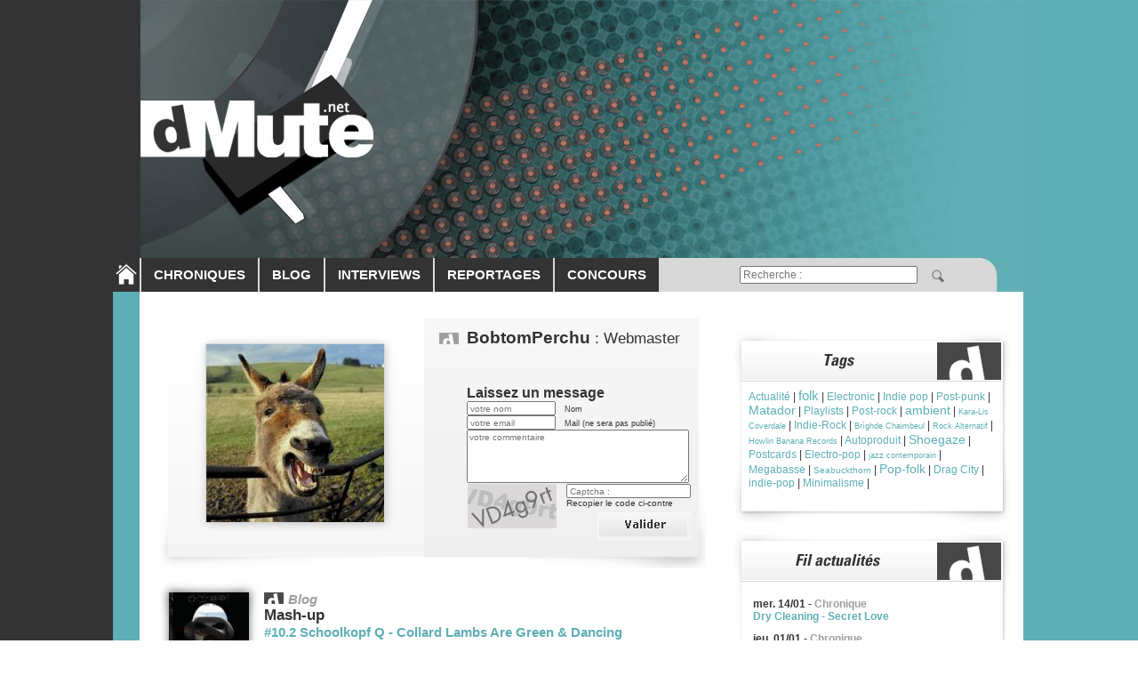

--- FILE ---
content_type: text/html; charset=iso-8859-1
request_url: https://dmute.net/team/16/BobtomPerchu.html?PHPSESSID=96d4a723ae82798edb500f5558840353
body_size: 21600
content:


<!DOCTYPE HTML PUBLIC "-//W3C//DTD HTML 4.01 Transitional//EN">
<html lang="fr-FR" prefix="og: https://ogp.me/ns# fb: https://ogp.me/ns/fb#">
<head>
	<title>BobtomPerchu - Webmaster (team) | dMute</title>
		<meta charset="iso-8859-1">
	<meta http-equiv="Content-Language" content="fr">
	<meta name="robots" content="all">
	<meta name="description" content="BobtomPerchu - Webmaster">
	<meta name="reply-to" content="contact@dmute.net">
	<meta name="category" content="Musique">
	<meta name="author" lang="fr" content="dMute">
	<meta name="copyright" content="dMute">
	<meta name="expires" content="never">

	<meta property="og:title" content="BobtomPerchu - Webmaster (team)" />
	<meta property="og:type" content="website" />
		<meta property="og:url" content="https://dmute.net/team/16/BobtomPerchu.html?PHPSESSID=96d4a723ae82798edb500f5558840353" />
	<meta property="og:image" content="https://dmute.net/images/entete.jpg" />
	<meta property="og:site_name" content="dMute.net" />
	<meta property="fb:admins" content="100002730218055" />
	<!--flag<meta name="revisit-after" content="5 days">-->

	<link href="https://dmute.net/include/styles.css" rel="stylesheet" type="text/css">
	<LINK REL="SHORTCUT ICON" HREF="https://dmute.net/favicon.ico">
	
	<!--GOOGLE-->
	<script src="https://www.google-analytics.com/urchin.js" type="text/javascript">
	</script>
	<script type="text/javascript">
	_uacct = "UA-951053-1";
	urchinTracker();
	</script>
	<!--FIN GOOGLE-->	

	<script src="https://ajax.googleapis.com/ajax/libs/jquery/1.5.0/jquery.min.js" type="text/javascript"><!--mce:0--></script>
	<script src="https://connect.facebook.net/fr_FR/all.js#appId=242880579075187&amp;xfbml=1">
    	<link rel="image_src" href="ROOTPATH/images/logo_carre.png" type="image/x-icon" />
	</script>
	<!-- Start: GPT Async -->
	<script type='text/javascript'>
		var gptadslots=[];
		var googletag = googletag || {};
		googletag.cmd = googletag.cmd || [];
		(function(){ var gads = document.createElement('script');
			gads.async = true; gads.type = 'text/javascript';
			var useSSL = 'https:' == document.location.protocol;
			gads.src = (useSSL ? 'https:' : 'http:') + '//www.googletagservices.com/tag/js/gpt.js';
			var node = document.getElementsByTagName('script')[0];
			node.parentNode.insertBefore(gads, node);
		})();
	</script>

	<script type="text/javascript">
		googletag.cmd.push(function() {

			//Adslot 1 declaration
			gptadslots[1]= googletag.defineSlot('/16916245/dmute.net', [[970,250],[728,90],[1026,250]],'div-gpt-ad-886059157466578218-1').addService(googletag.pubads());

			//Adslot 2 declaration
			gptadslots[2]= googletag.defineSlot('/16916245/dmute.net', [[300,250]],'div-gpt-ad-886059157466578218-2').setTargeting('pos',['t']).addService(googletag.pubads());

			//Adslot 3 declaration
			gptadslots[3]= googletag.defineSlot('/16916245/dmute.net', [[300,250],[300,600]],'div-gpt-ad-886059157466578218-3').setTargeting('pos',['m']).addService(googletag.pubads());

			//Adslot 4 declaration
			gptadslots[4]= googletag.defineSlot('/16916245/dmute.net', [[11,11]],'div-gpt-ad-886059157466578218-4').addService(googletag.pubads());

			//Adslot 5 declaration
			gptadslots[5]= googletag.defineSlot('/16916245/dmute.net', [[12,12]],'div-gpt-ad-886059157466578218-5').addService(googletag.pubads());

			googletag.pubads().enableSingleRequest();
			googletag.pubads().setTargeting('ac',['no']).setTargeting('topic',['mus']);
			googletag.pubads().collapseEmptyDivs('true');
			googletag.pubads().enableAsyncRendering();
			googletag.enableServices();
		});
	</script>
	<!-- End: GPT -->
</head>

<BODY leftmargin="0" topmargin="0">
<SCRIPT LANGUAGE="JavaScript">
	function testmail(mailteste) {
		var reg = new RegExp('^[a-z0-9]+([_|\.|-]{1}[a-z0-9]+)*@[a-z0-9]+([_|\.|-]{1}[a-z0-9]+)*[\.]{1}[a-z]{2,6}$', 'i');
		return(reg.test(mailteste));
	}
	function validFormCommentaire() {
		if (document.getElementById('com_nom').value=="") {alert('Nom manquant'); return false;}
		else if (document.getElementById('com_mail').value=="") {alert('Mail manquant'); return false;}
		else if (!testmail(document.getElementById('com_mail').value)) {alert('Mail incorrect'); return false;}
		else if (document.getElementById('commentaire').value=="") {alert('Commentaire manquant'); return false;} 
		else return true;
	}
	function inscriptionNL() {
		if (document.getElementById('newsletter_mail').value=="") {alert('Merci de renseigner votre adresse email'); return false;}
		else if (!testmail(document.getElementById('newsletter_mail').value)) {alert('Adresse email incorrect'); return false;}
		else return true;
	}
</SCRIPT>
<div align="center">
	<table cellpadding="0" cellspacing="0" style="width: 1026px;">
	  <tr valign="top">
	    <td style="width: 30px; background-color: #333333; vertical-align: bottom; padding-bottom: 5px"><a href="/index.php"><img name="img_home" src="https://dmute.net/images/btn_home.png" border=0 onmouseover="document.img_home.src='https://dmute.net/images/btn_home_on.png'" onmouseout="document.img_home.src='https://dmute.net/images/btn_home.png'"></a></td>
		<td>
			<form action="/recherche.php" name="recherche" method="POST">
			<img src="https://dmute.net/images/entete.jpg" name="img_entete" usemap="#entete" border="0">
			<map name="#entete">
				<area shape="rect" coords="0,100,300,200" href="/index.php" alt="Accueil | dMute" title="Accueil | dMute" />
			</map>
			<table style='width: 996px; height: 38px; font-weight: bold; background-color: white; background-image: url(https://dmute.net/images/menu_off.jpg)' cellpadding='0' cellspacing='0'>
				<tr>
					<td style="padding: 0 1px 0 1px;"></td>
					<td class='menu' onmouseover="this.style.backgroundColor='#5eafb5'" onmouseout="this.style.backgroundColor='#333333'" onclick="document.location.href='/chroniques.php'">CHRONIQUES</td>
					<td style="padding: 0 1px 0 1px"></td>
					<td class='menu' onmouseover="this.style.backgroundColor='#5eafb5'" onmouseout="this.style.backgroundColor='#333333'" onclick="document.location.href='/blogs.php'">BLOG</td>
					<td style="padding: 0 1px 0 1px"></td>
					<td class='menu' onmouseover="this.style.backgroundColor='#5eafb5'" onmouseout="this.style.backgroundColor='#333333'" onclick="document.location.href='/interviews.php'">INTERVIEWS</td>
					<td style="padding: 0 1px 0 1px"></td>
					<td class='menu' onmouseover="this.style.backgroundColor='#5eafb5'" onmouseout="this.style.backgroundColor='#333333'" onclick="document.location.href='/reportages.php'">REPORTAGES</td>
					<td style="padding: 0 1px 0 1px"></td>
					<td class='menu' onmouseover="this.style.backgroundColor='#5eafb5'" onmouseout="this.style.backgroundColor='#333333'" onclick="document.location.href='/concours.php'">CONCOURS</td>
					<td style="padding: 0 1px 0 1px"></td>
					<!--
					<td class='menu' onmouseover="this.style.backgroundColor='#5eafb5'" onmouseout="this.style.backgroundColor='#333333'" onclick="window.open('http://forum.dmute.net');">FORUM</td>
					<td style="padding: 0 1px 0 1px"></td>
					-->
					<td style=" width: 100%">
					<center>
						<table>
							<tr>
								<td>
									<input style="width: 200px" type="text" name="txtrecherche" placeholder="Recherche :">
								</td>
								<td>
									<img style="cursor:pointer; padding-left: 10px; padding-top: 2px" src="https://dmute.net/images/loupe_recherche.gif"  onclick="document.recherche.submit(); return false;">
								</td>
							</tr>
						</table>
					</center>
				</tr>
			</table>
			</form>
		</td>
	  </tr>
	  <tr valign="top">
	    <td style="background-color: #5eafb5;"><br></td>
		<td>
			<table cellspacing="0" cellpadding="0" border=0 style="background-color: #FFFFFF;">
			  <tr valign="top">
			    <td style="padding-top: 30px; width: 660px"><script>
	function validFormContact() {
		if (document.getElementById('nom').value=='') {document.getElementById('SpErreur').innerHTML='*<b>Erreur</b> : Nom requis'; return false;}
		if (document.getElementById('mail').value=='') {document.getElementById('SpErreur').innerHTML='*<b>Erreur</b> : Email requis'; return false;}
		if (!testmail(document.getElementById('mail').value)) {document.getElementById('SpErreur').innerHTML='*<b>Erreur</b> : Format email incorrect'; return false;}
		if (document.getElementById('commentaire').value=='') {document.getElementById('SpErreur').innerHTML='*<b>Erreur</b> : Commentaire requis'; return false;}
		return true;
	}
</script>
<center>
<div style="text-align: left; background-image:url(https://dmute.net/images/chro_fond.gif); background-repeat: no-repeat; width: 614px; height: 281px">
	<table cellspacing=0 cellpadding=0 style="width: 614px; height: 270px">
		<tr valign="top">
			<td style="width: 300px; padding-top: 29px">
				<img src='https://dmute.net/musique/equipe/16.jpg' style='padding-left: 52px; height: 200px; width: 200px'>			</td>
			<td style="padding-left: 45px; padding-top: 11px; padding-right: 10px;">
				<div style="height: 245px; overflow: hidden">
				<h1 class="chro_titre1">BobtomPerchu</h1><h2 class="chro_titre2"> : Webmaster</h2><br>
				<br>
				<br>
				<br>
				<form action="/team/16/BobtomPerchu.html" name="contact" method="POST">
					<span style='font-size: 16px; font-weight: bold'>Laissez un message</span><br>
					<input type='hidden' name='equipe_id' value='16'>
					<input type='hidden' name='envoi' value='1'>
					<input type='text' name='nom' id='nom' placeholder='votre nom' required style='width: 100px; height: 16px; font-size: 10px' value=""><span style='font-size: 9px; padding-left: 10px'>Nom</span><br>
					<input type='text' name='mail' id='mail' placeholder='votre email' required style='width: 100px; height: 16px; font-size: 10px' value=''><span style='font-size: 9px; padding-left: 10px'>Mail (ne sera pas publié)</span><br>
					<textarea name='commentaire' id='commentaire' placeholder='votre commentaire' style='width: 250px; height: 60px; font-size: 10px'></textarea>
					<table cellspacing="0" cellspacing="0">
						<tr valign="top">
							<td><img src='/images/code_validation_lil.jpg'></td>
							<td style='font-size: 10px; padding-left: 10px'>
								<input type='text' name='captcha' id='captcha' placeholder='Captcha :' required style='width: 140px; height: 16px; font-size: 10px' value=''><br>Recopier le code ci-contre<br>
								<div style='padding-top: 5px; text-align: right'><img src='/images/btn_valider.png' style='cursor: pointer' onclick='if (validFormContact()) document.contact.submit();'></div>
							</td>
						</tr>
					</table>
				</form>
				</div>
			</td>
		</tr>
	</table>
</div>
<br>
	<table border=0 width="100%" style="padding-left: 20px; padding-right: 50px">
		<tr valign="top">
			<td style="background-image:url(https://dmute.net/images/home_fond_chro.gif); background-repeat: no-repeat; width: 113px;">
				<a href='/blog/25670/Mash-up/#10.2-Schoolkopf-Q---Collard-Lambs-Are-Green-&-Dancing.html'><img src='https://dmute.net/musique/article/25670.jpg' width='90' height='90' style='padding: 10px' border='0'></a>			</td>
			<td style="padding-top: 10px; text-align: justify">
				<img src="https://dmute.net/images/d.gif"><span class="titre_listing" style="padding-left: 5px">Blog</span><br>
				<span class="titre">Mash-up</span><br>
				<a href="/blog/25670/Mash-up/#10.2-Schoolkopf-Q---Collard-Lambs-Are-Green-&-Dancing.html" class="titre_lien">#10.2 Schoolkopf Q - Collard Lambs Are Green & Dancing</a><br>
				<span>Pour notre second volet de cette trilogie, notre 10.2, nous restons dans registre le hip hop indus avec une association entre Mondkopf et SchoolBoy Q...</span><br>
				<span> <a href="/blog/25670/Mash-up/#10.2-Schoolkopf-Q---Collard-Lambs-Are-Green-&-Dancing.html"><i>Lire la suite</i></a></span>
			</td>
		</tr>
	</table>
	<hr style="width: 90%">
		<table border=0 width="100%" style="padding-left: 20px; padding-right: 50px">
		<tr valign="top">
			<td style="background-image:url(https://dmute.net/images/home_fond_chro.gif); background-repeat: no-repeat; width: 113px;">
				<a href='/blog/25669/Mash-up/#10.1-Youngkopf-Mondthug---Eternal-Run.html'><img src='https://dmute.net/musique/article/25669.jpg' width='90' height='90' style='padding: 10px' border='0'></a>			</td>
			<td style="padding-top: 10px; text-align: justify">
				<img src="https://dmute.net/images/d.gif"><span class="titre_listing" style="padding-left: 5px">Blog</span><br>
				<span class="titre">Mash-up</span><br>
				<a href="/blog/25669/Mash-up/#10.1-Youngkopf-Mondthug---Eternal-Run.html" class="titre_lien">#10.1 Youngkopf Mondthug - Eternal Run</a><br>
				<span>Pour fêter notre 10ème mashup nous avons décidé de fêter ça en optant pour une trilogie consacrée Mondkopf, un artiste avec qui nous avons une relation toute particulière, et un invité de choix : Young Thug....</span><br>
				<span> <a href="/blog/25669/Mash-up/#10.1-Youngkopf-Mondthug---Eternal-Run.html"><i>Lire la suite</i></a></span>
			</td>
		</tr>
	</table>
	<hr style="width: 90%">
		<table border=0 width="100%" style="padding-left: 20px; padding-right: 50px">
		<tr valign="top">
			<td style="background-image:url(https://dmute.net/images/home_fond_chro.gif); background-repeat: no-repeat; width: 113px;">
				<a href='/blog/25525/Mash-up/#9-Liars-Fighters---I-am-Following-no-Gold.html'><img src='https://dmute.net/musique/article/25525.jpg' width='90' height='90' style='padding: 10px' border='0'></a>			</td>
			<td style="padding-top: 10px; text-align: justify">
				<img src="https://dmute.net/images/d.gif"><span class="titre_listing" style="padding-left: 5px">Blog</span><br>
				<span class="titre">Mash-up</span><br>
				<a href="/blog/25525/Mash-up/#9-Liars-Fighters---I-am-Following-no-Gold.html" class="titre_lien">#9 Liars Fighters - I am Following no Gold</a><br>
				<span>Ce nouveau volume de notre série de mash-up, rassemble les (meilleurs) restes de Liars et de Crystal Fighters, pour ne former qu'une seule entité électro folk destinée à remuer les chaumières et décrocher la boule à facette...</span><br>
				<span> <a href="/blog/25525/Mash-up/#9-Liars-Fighters---I-am-Following-no-Gold.html"><i>Lire la suite</i></a></span>
			</td>
		</tr>
	</table>
	<hr style="width: 90%">
		<table border=0 width="100%" style="padding-left: 20px; padding-right: 50px">
		<tr valign="top">
			<td style="background-image:url(https://dmute.net/images/home_fond_chro.gif); background-repeat: no-repeat; width: 113px;">
				<a href='/blog/25526/Mash-up/#8-Shlohmo-Zombies---The-Anywhere-Are-Here.html'><img src='https://dmute.net/musique/article/25526.jpg' width='90' height='90' style='padding: 10px' border='0'></a>			</td>
			<td style="padding-top: 10px; text-align: justify">
				<img src="https://dmute.net/images/d.gif"><span class="titre_listing" style="padding-left: 5px">Blog</span><br>
				<span class="titre">Mash-up</span><br>
				<a href="/blog/25526/Mash-up/#8-Shlohmo-Zombies---The-Anywhere-Are-Here.html" class="titre_lien">#8 Shlohmo Zombies - The Anywhere Are Here</a><br>
				<span>Notre #8 rassemble des morceaux de Shlohmo et de Flatbush Zombies et oeuvre dans un hip hop élégant et nonchalant ...</span><br>
				<span> <a href="/blog/25526/Mash-up/#8-Shlohmo-Zombies---The-Anywhere-Are-Here.html"><i>Lire la suite</i></a></span>
			</td>
		</tr>
	</table>
	<hr style="width: 90%">
		<table border=0 width="100%" style="padding-left: 20px; padding-right: 50px">
		<tr valign="top">
			<td style="background-image:url(https://dmute.net/images/home_fond_chro.gif); background-repeat: no-repeat; width: 113px;">
				<a href='/blog/25524/Mash-up/#7-Young-Corps-Drumfathers---Queen-is-Down.html'><img src='https://dmute.net/musique/article/25524.jpg' width='90' height='90' style='padding: 10px' border='0'></a>			</td>
			<td style="padding-top: 10px; text-align: justify">
				<img src="https://dmute.net/images/d.gif"><span class="titre_listing" style="padding-left: 5px">Blog</span><br>
				<span class="titre">Mash-up</span><br>
				<a href="/blog/25524/Mash-up/#7-Young-Corps-Drumfathers---Queen-is-Down.html" class="titre_lien">#7 Young Corps Drumfathers - Queen is Down</a><br>
				<span>Un volume #7 qui te rappelle qu'un comité de rédaction doit toujours être un moment de travail, même passée une certaine heure...</span><br>
				<span> <a href="/blog/25524/Mash-up/#7-Young-Corps-Drumfathers---Queen-is-Down.html"><i>Lire la suite</i></a></span>
			</td>
		</tr>
	</table>
	<hr style="width: 90%">
		<table border=0 width="100%" style="padding-left: 20px; padding-right: 50px">
		<tr valign="top">
			<td style="background-image:url(https://dmute.net/images/home_fond_chro.gif); background-repeat: no-repeat; width: 113px;">
				<a href='/blog/25523/Mash-up/#6-Beastie-Jóhannsson---Instant-Death-Escape.html'><img src='https://dmute.net/musique/article/25523.jpg' width='90' height='90' style='padding: 10px' border='0'></a>			</td>
			<td style="padding-top: 10px; text-align: justify">
				<img src="https://dmute.net/images/d.gif"><span class="titre_listing" style="padding-left: 5px">Blog</span><br>
				<span class="titre">Mash-up</span><br>
				<a href="/blog/25523/Mash-up/#6-Beastie-Jóhannsson---Instant-Death-Escape.html" class="titre_lien">#6 Beastie Jóhannsson - Instant Death Escape</a><br>
				<span>Notre numéro #6 est américano islandais et fait dans le hip hop à vous filer les chocottes...</span><br>
				<span> <a href="/blog/25523/Mash-up/#6-Beastie-Jóhannsson---Instant-Death-Escape.html"><i>Lire la suite</i></a></span>
			</td>
		</tr>
	</table>
	<hr style="width: 90%">
		<table border=0 width="100%" style="padding-left: 20px; padding-right: 50px">
		<tr valign="top">
			<td style="background-image:url(https://dmute.net/images/home_fond_chro.gif); background-repeat: no-repeat; width: 113px;">
				<a href='/blog/25522/Mash-up/#5-Tychron-Family---When-I-Was-Montana.html'><img src='https://dmute.net/musique/article/25522.jpg' width='90' height='90' style='padding: 10px' border='0'></a>			</td>
			<td style="padding-top: 10px; text-align: justify">
				<img src="https://dmute.net/images/d.gif"><span class="titre_listing" style="padding-left: 5px">Blog</span><br>
				<span class="titre">Mash-up</span><br>
				<a href="/blog/25522/Mash-up/#5-Tychron-Family---When-I-Was-Montana.html" class="titre_lien">#5 Tychron Family - When I Was Montana</a><br>
				<span>Promis après des mois de silences, nos mashups sont de retour. Et cette fois c'est pour de bon et avec du lourd, du solide...</span><br>
				<span> <a href="/blog/25522/Mash-up/#5-Tychron-Family---When-I-Was-Montana.html"><i>Lire la suite</i></a></span>
			</td>
		</tr>
	</table>
	<hr style="width: 90%">
		<table border=0 width="100%" style="padding-left: 20px; padding-right: 50px">
		<tr valign="top">
			<td style="background-image:url(https://dmute.net/images/home_fond_chro.gif); background-repeat: no-repeat; width: 113px;">
				<a href='/blog/25436/Mash-up/#4-dAesop-Darock---11:35-S.I.N-(90:06-B.P.M).html'><img src='https://dmute.net/musique/article/25436.jpg' width='90' height='90' style='padding: 10px' border='0'></a>			</td>
			<td style="padding-top: 10px; text-align: justify">
				<img src="https://dmute.net/images/d.gif"><span class="titre_listing" style="padding-left: 5px">Blog</span><br>
				<span class="titre">Mash-up</span><br>
				<a href="/blog/25436/Mash-up/#4-dAesop-Darock---11:35-S.I.N-(90:06-B.P.M).html" class="titre_lien">#4 dAesop Darock - 11:35 S.I.N (90:06 B.P.M)</a><br>
				<span>Après quelques mois de silence, le maître est de retour: dDamage rencontre Aesop Rock pour un mix à savourer la main sur le coeur et les oreilles en sang...</span><br>
				<span> <a href="/blog/25436/Mash-up/#4-dAesop-Darock---11:35-S.I.N-(90:06-B.P.M).html"><i>Lire la suite</i></a></span>
			</td>
		</tr>
	</table>
	<hr style="width: 90%">
		<table border=0 width="100%" style="padding-left: 20px; padding-right: 50px">
		<tr valign="top">
			<td style="background-image:url(https://dmute.net/images/home_fond_chro.gif); background-repeat: no-repeat; width: 113px;">
				<a href='/blog/25358/Mash-up/#2--XCave---Silver-Nunchucks-Headband.html'><img src='https://dmute.net/musique/article/25358.jpg' width='90' height='90' style='padding: 10px' border='0'></a>			</td>
			<td style="padding-top: 10px; text-align: justify">
				<img src="https://dmute.net/images/d.gif"><span class="titre_listing" style="padding-left: 5px">Blog</span><br>
				<span class="titre">Mash-up</span><br>
				<a href="/blog/25358/Mash-up/#2--XCave---Silver-Nunchucks-Headband.html" class="titre_lien">#2  XCave - Silver Nunchucks Headband</a><br>
				<span>Pour cette nouvelle saison de notre série d'anthologie, dMute propose un nouveau duo de buddy réunissant  Cave, formation de psyché rock basée à Chicago et le rappeur originaire de Richmond en Virginie, Octavion X. ça va trancher. Yippee-ki-yay!...</span><br>
				<span> <a href="/blog/25358/Mash-up/#2--XCave---Silver-Nunchucks-Headband.html"><i>Lire la suite</i></a></span>
			</td>
		</tr>
	</table>
	<hr style="width: 90%">
		<table border=0 width="100%" style="padding-left: 20px; padding-right: 50px">
		<tr valign="top">
			<td style="background-image:url(https://dmute.net/images/home_fond_chro.gif); background-repeat: no-repeat; width: 113px;">
				<a href='/blog/25321/Mash-up/#1-Berry-Dolan---Yeti-s-Leaving-New-York-(Lament).html'><img src='https://dmute.net/musique/article/25321.jpg' width='90' height='90' style='padding: 10px' border='0'></a>			</td>
			<td style="padding-top: 10px; text-align: justify">
				<img src="https://dmute.net/images/d.gif"><span class="titre_listing" style="padding-left: 5px">Blog</span><br>
				<span class="titre">Mash-up</span><br>
				<a href="/blog/25321/Mash-up/#1-Berry-Dolan---Yeti-s-Leaving-New-York-(Lament).html" class="titre_lien">#1 Berry Dolan - Yeti's Leaving New York (Lament)</a><br>
				<span>Place au télescopage entre Berry  Weight et B.Dolan, un #1 qui inaugure notre nouvelle série avec tact, délicatesse et osons le dire... poésie...</span><br>
				<span> <a href="/blog/25321/Mash-up/#1-Berry-Dolan---Yeti-s-Leaving-New-York-(Lament).html"><i>Lire la suite</i></a></span>
			</td>
		</tr>
	</table>
	<hr style="width: 90%">
		<table border=0 width="100%" style="padding-left: 20px; padding-right: 50px">
		<tr valign="top">
			<td style="background-image:url(https://dmute.net/images/home_fond_chro.gif); background-repeat: no-repeat; width: 113px;">
				<a href='/reportage/24210/Akron---Family-+-Crane-Angels/Café-de-la-Danse/19-05-2011.html'><img src='/images/default.jpg' width='90' height='90' style='padding: 10px' border='0'></a>			</td>
			<td style="padding-top: 10px; text-align: justify">
				<img src="https://dmute.net/images/d.gif"><span class="titre_listing" style="padding-left: 5px">Reportage</span><br>
				<span class="titre">Akron / Family + Crane Angels</span><br>
				<a href="/reportage/24210/Akron---Family-+-Crane-Angels/Café-de-la-Danse/19-05-2011.html" class="titre_lien">@ Café de la Danse - 19/05/2011</a><br>
				<span>Notre compte rendu...</span><br>
				<span> <a href="/reportage/24210/Akron---Family-+-Crane-Angels/Café-de-la-Danse/19-05-2011.html"><i>Lire la suite</i></a></span>
			</td>
		</tr>
	</table>
	<hr style="width: 90%">
		<table border=0 width="100%" style="padding-left: 20px; padding-right: 50px">
		<tr valign="top">
			<td style="background-image:url(https://dmute.net/images/home_fond_chro.gif); background-repeat: no-repeat; width: 113px;">
				<a href='/disque/23013/Psykick-Lyrikah/Acte.html'><img src='https://dmute.net/musique/article/23013.gif' width='90' height='90' style='padding: 10px' border='0'></a>			</td>
			<td style="padding-top: 10px; text-align: justify">
				<img src="https://dmute.net/images/d.gif"><span class="titre_listing" style="padding-left: 5px">Chronique</span><br>
				<span class="titre">Psykick Lyrikah</span><br>
				<a href="/disque/23013/Psykick-Lyrikah/Acte.html" class="titre_lien">Acte</a><br>
				<span>Psykick Lyrikah groupe de hip-hop obscur sort un nouveau disque. Très bien... Psykick Lyrikah fait un pied de nez au hip-hop en sortant un nouveau disque plus proche du rock indé que du hip-hop. Bien... Sans aucun beat. Ah... Uniquement...</span><br>
				<span> <a href="/disque/23013/Psykick-Lyrikah/Acte.html"><i>Lire la suite</i></a></span>
			</td>
		</tr>
	</table>
	<hr style="width: 90%">
		<table border=0 width="100%" style="padding-left: 20px; padding-right: 50px">
		<tr valign="top">
			<td style="background-image:url(https://dmute.net/images/home_fond_chro.gif); background-repeat: no-repeat; width: 113px;">
				<a href='/disque/1059/Godspeed-You-Black-Emperor/Lift-Your-Skinny-Fists-Like-Antennas-To-Heaven.html'><img src='https://dmute.net/musique/article/1059.jpg' width='90' height='90' style='padding: 10px' border='0'></a>			</td>
			<td style="padding-top: 10px; text-align: justify">
				<img src="https://dmute.net/images/d.gif"><span class="titre_listing" style="padding-left: 5px">Chronique</span><br>
				<span class="titre">Godspeed You Black Emperor</span><br>
				<a href="/disque/1059/Godspeed-You-Black-Emperor/Lift-Your-Skinny-Fists-Like-Antennas-To-Heaven.html" class="titre_lien">Lift Your Skinny Fists Like Antennas To Heaven</a><br>
				<span>La saison des concerts de six heures de GY!BE semble bien éloignée, et on attend avec impatience, comme on attend un printemps, le retour de cette période faste. En attendant, on peut savourer par ce troisième opus, Lift Your Skinny F...</span><br>
				<span> <a href="/disque/1059/Godspeed-You-Black-Emperor/Lift-Your-Skinny-Fists-Like-Antennas-To-Heaven.html"><i>Lire la suite</i></a></span>
			</td>
		</tr>
	</table>
	<hr style="width: 90%">
		<table border=0 width="100%" style="padding-left: 20px; padding-right: 50px">
		<tr valign="top">
			<td style="background-image:url(https://dmute.net/images/home_fond_chro.gif); background-repeat: no-repeat; width: 113px;">
				<a href='/interview/24056/Calibre.html'><img src='https://dmute.net/musique/article/24056.jpg' width='90' height='90' style='padding: 10px' border='0'></a>			</td>
			<td style="padding-top: 10px; text-align: justify">
				<img src="https://dmute.net/images/d.gif"><span class="titre_listing" style="padding-left: 5px">Interview</span><br>
				<span class="titre">Calibre</span><br>
				<a href="/interview/24056/Calibre.html" class="titre_lien">Interview avec Calibre</a><br>
				<span>Interview réalisée dans les backstages de la soirée I Love JunglePetit éclairage sur un des Djs les plus prolifiques de la scène Drum’n’Bass anglaise ...</span><br>
				<span> <a href="/interview/24056/Calibre.html"><i>Lire la suite</i></a></span>
			</td>
		</tr>
	</table>
	<hr style="width: 90%">
		<table border=0 width="100%" style="padding-left: 20px; padding-right: 50px">
		<tr valign="top">
			<td style="background-image:url(https://dmute.net/images/home_fond_chro.gif); background-repeat: no-repeat; width: 113px;">
				<a href='/reportage/24278/MO-FO/Edition/2005.html'><img src='https://dmute.net/musique/article/24278.jpg' width='90' height='90' style='padding: 10px' border='0'></a>			</td>
			<td style="padding-top: 10px; text-align: justify">
				<img src="https://dmute.net/images/d.gif"><span class="titre_listing" style="padding-left: 5px">Reportage</span><br>
				<span class="titre">MO'FO</span><br>
				<a href="/reportage/24278/MO-FO/Edition/2005.html" class="titre_lien">Édition 2005</a><br>
				<span>Notre compte rendu...</span><br>
				<span> <a href="/reportage/24278/MO-FO/Edition/2005.html"><i>Lire la suite</i></a></span>
			</td>
		</tr>
	</table>
	<hr style="width: 90%">
		<table border=0 width="100%" style="padding-left: 20px; padding-right: 50px">
		<tr valign="top">
			<td style="background-image:url(https://dmute.net/images/home_fond_chro.gif); background-repeat: no-repeat; width: 113px;">
				<a href='/disque/21593/Aether/Se-perdre-:-contre.html'><img src='https://dmute.net/musique/article/21593.jpg' width='90' height='90' style='padding: 10px' border='0'></a>			</td>
			<td style="padding-top: 10px; text-align: justify">
				<img src="https://dmute.net/images/d.gif"><span class="titre_listing" style="padding-left: 5px">Chronique</span><br>
				<span class="titre">Aether</span><br>
				<a href="/disque/21593/Aether/Se-perdre-:-contre.html" class="titre_lien">Se perdre : contre</a><br>
				<span>Des mois sans chroniquer un disque, et on se dit... ah ce foutu vélo c'est bien plus facile de s'y remettre ! D'autant que la musique d'Aether n'est pas si simple à approcher, encore moins à assimiler, mais il est tellement naturel d'en appréc...</span><br>
				<span> <a href="/disque/21593/Aether/Se-perdre-:-contre.html"><i>Lire la suite</i></a></span>
			</td>
		</tr>
	</table>
	<hr style="width: 90%">
		<table border=0 width="100%" style="padding-left: 20px; padding-right: 50px">
		<tr valign="top">
			<td style="background-image:url(https://dmute.net/images/home_fond_chro.gif); background-repeat: no-repeat; width: 113px;">
				<a href='/interview/24042/Brain-Damage.html'><img src='https://dmute.net/musique/article/24042.gif' width='90' height='90' style='padding: 10px' border='0'></a>			</td>
			<td style="padding-top: 10px; text-align: justify">
				<img src="https://dmute.net/images/d.gif"><span class="titre_listing" style="padding-left: 5px">Interview</span><br>
				<span class="titre">Brain Damage</span><br>
				<a href="/interview/24042/Brain-Damage.html" class="titre_lien">Interview avec Brain Damage</a><br>
				<span>Rencontre avec le duo Brain Damage à l'occasion de leur concert au festival Nordik Impakt......</span><br>
				<span> <a href="/interview/24042/Brain-Damage.html"><i>Lire la suite</i></a></span>
			</td>
		</tr>
	</table>
	<hr style="width: 90%">
		<table border=0 width="100%" style="padding-left: 20px; padding-right: 50px">
		<tr valign="top">
			<td style="background-image:url(https://dmute.net/images/home_fond_chro.gif); background-repeat: no-repeat; width: 113px;">
				<a href='/disque/21367/Drugs-Karaoke/EP1.html'><img src='https://dmute.net/musique/article/21367.jpg' width='90' height='90' style='padding: 10px' border='0'></a>			</td>
			<td style="padding-top: 10px; text-align: justify">
				<img src="https://dmute.net/images/d.gif"><span class="titre_listing" style="padding-left: 5px">Chronique</span><br>
				<span class="titre">Drugs Karaoke</span><br>
				<a href="/disque/21367/Drugs-Karaoke/EP1.html" class="titre_lien">EP1</a><br>
				<span>Drugs Karaoke ou la pertinence d'un groupe jeune et inspiré. Première belle surprise : ça vient de France. Autre belle surprise : le post-rock fourni par le groupe est loin des univers existants de la constellation canadienne. Laissons la magi...</span><br>
				<span> <a href="/disque/21367/Drugs-Karaoke/EP1.html"><i>Lire la suite</i></a></span>
			</td>
		</tr>
	</table>
	<hr style="width: 90%">
		<table border=0 width="100%" style="padding-left: 20px; padding-right: 50px">
		<tr valign="top">
			<td style="background-image:url(https://dmute.net/images/home_fond_chro.gif); background-repeat: no-repeat; width: 113px;">
				<a href='/disque/21322/Nitrada/We-Don-t-Know-Why-But-We-Do-It.html'><img src='https://dmute.net/musique/article/21322.jpg' width='90' height='90' style='padding: 10px' border='0'></a>			</td>
			<td style="padding-top: 10px; text-align: justify">
				<img src="https://dmute.net/images/d.gif"><span class="titre_listing" style="padding-left: 5px">Chronique</span><br>
				<span class="titre">Nitrada</span><br>
				<a href="/disque/21322/Nitrada/We-Don-t-Know-Why-But-We-Do-It.html" class="titre_lien">We Don't Know Why But We Do It</a><br>
				<span>We Don't Know Why But We Do It est le nouvel album de l'allemand Christophe Stoll alias Nitrada. Un univers mélancolique et paisible y est développé à travers une electronica suave, agrémentée d'instruments accoustiques offrant u...</span><br>
				<span> <a href="/disque/21322/Nitrada/We-Don-t-Know-Why-But-We-Do-It.html"><i>Lire la suite</i></a></span>
			</td>
		</tr>
	</table>
	<hr style="width: 90%">
		<table border=0 width="100%" style="padding-left: 20px; padding-right: 50px">
		<tr valign="top">
			<td style="background-image:url(https://dmute.net/images/home_fond_chro.gif); background-repeat: no-repeat; width: 113px;">
				<a href='/disque/21219/Elizabeth-Anka-Vajagic/Stand-With-The-Stillness-of-This-Day.html'><img src='https://dmute.net/musique/article/21219.jpg' width='90' height='90' style='padding: 10px' border='0'></a>			</td>
			<td style="padding-top: 10px; text-align: justify">
				<img src="https://dmute.net/images/d.gif"><span class="titre_listing" style="padding-left: 5px">Chronique</span><br>
				<span class="titre">Elizabeth Anka Vajagic</span><br>
				<a href="/disque/21219/Elizabeth-Anka-Vajagic/Stand-With-The-Stillness-of-This-Day.html" class="titre_lien">Stand With The Stillness of This Day</a><br>
				<span>Elizabeth Anka Vajagik est la dernière découverte du célèbre label canadien Constellation. Un petit bout de femme ayant aiguisé ses premières armes dans les cafés, avec sa voix rauque et sensible à la fois, et sa guitare folk. 

Son p...</span><br>
				<span> <a href="/disque/21219/Elizabeth-Anka-Vajagic/Stand-With-The-Stillness-of-This-Day.html"><i>Lire la suite</i></a></span>
			</td>
		</tr>
	</table>
	<hr style="width: 90%">
		<table border=0 width="100%" style="padding-left: 20px; padding-right: 50px">
		<tr valign="top">
			<td style="background-image:url(https://dmute.net/images/home_fond_chro.gif); background-repeat: no-repeat; width: 113px;">
				<a href='/disque/21187/Sweek/The-Shooting-Star-s-Sigh....html'><img src='https://dmute.net/musique/article/21187.jpg' width='90' height='90' style='padding: 10px' border='0'></a>			</td>
			<td style="padding-top: 10px; text-align: justify">
				<img src="https://dmute.net/images/d.gif"><span class="titre_listing" style="padding-left: 5px">Chronique</span><br>
				<span class="titre">Sweek</span><br>
				<a href="/disque/21187/Sweek/The-Shooting-Star-s-Sigh....html" class="titre_lien">The Shooting Star's Sigh...</a><br>
				<span>Sweek, jeune groupe de rock & roll Andennois... (on s'en fout? ok) Parlons donc de leur musique ! Du pur post-rock à sonorités nord-américaines inspiré par Godspeed You Black Emperor (atmosphères sombres et mystiques), Explosions in ...</span><br>
				<span> <a href="/disque/21187/Sweek/The-Shooting-Star-s-Sigh....html"><i>Lire la suite</i></a></span>
			</td>
		</tr>
	</table>
	<hr style="width: 90%">
		<table border=0 width="100%" style="padding-left: 20px; padding-right: 50px">
		<tr valign="top">
			<td style="background-image:url(https://dmute.net/images/home_fond_chro.gif); background-repeat: no-repeat; width: 113px;">
				<a href='/interview/24035/Abstrackt-Keal-Agram.html'><img src='https://dmute.net/musique/article/24035.jpg' width='90' height='90' style='padding: 10px' border='0'></a>			</td>
			<td style="padding-top: 10px; text-align: justify">
				<img src="https://dmute.net/images/d.gif"><span class="titre_listing" style="padding-left: 5px">Interview</span><br>
				<span class="titre">Abstrackt Keal Agram</span><br>
				<a href="/interview/24035/Abstrackt-Keal-Agram.html" class="titre_lien">Interview avec Abstrackt Keal Agram</a><br>
				<span>Tête à tête avec Tanguy Destables et Lionel Pierres du duo Abstrackt Keal Agram. Fans de massacre à la tronçonneuse ou encore de Gangpol und Mit, les 2 protagonistes se dévoilent de façon simple... mais efficace....</span><br>
				<span> <a href="/interview/24035/Abstrackt-Keal-Agram.html"><i>Lire la suite</i></a></span>
			</td>
		</tr>
	</table>
	<hr style="width: 90%">
		<table border=0 width="100%" style="padding-left: 20px; padding-right: 50px">
		<tr valign="top">
			<td style="background-image:url(https://dmute.net/images/home_fond_chro.gif); background-repeat: no-repeat; width: 113px;">
				<a href='/reportage/24272/Printemps-de-Bourges/Edition/2004.html'><img src='https://dmute.net/musique/article/24272.jpg' width='90' height='90' style='padding: 10px' border='0'></a>			</td>
			<td style="padding-top: 10px; text-align: justify">
				<img src="https://dmute.net/images/d.gif"><span class="titre_listing" style="padding-left: 5px">Reportage</span><br>
				<span class="titre">Printemps de Bourges</span><br>
				<a href="/reportage/24272/Printemps-de-Bourges/Edition/2004.html" class="titre_lien">Édition 2004</a><br>
				<span>Notre compte rendu...</span><br>
				<span> <a href="/reportage/24272/Printemps-de-Bourges/Edition/2004.html"><i>Lire la suite</i></a></span>
			</td>
		</tr>
	</table>
	<hr style="width: 90%">
		<table border=0 width="100%" style="padding-left: 20px; padding-right: 50px">
		<tr valign="top">
			<td style="background-image:url(https://dmute.net/images/home_fond_chro.gif); background-repeat: no-repeat; width: 113px;">
				<a href='/interview/24031/dDamage.html'><img src='https://dmute.net/musique/article/24031.jpg' width='90' height='90' style='padding: 10px' border='0'></a>			</td>
			<td style="padding-top: 10px; text-align: justify">
				<img src="https://dmute.net/images/d.gif"><span class="titre_listing" style="padding-left: 5px">Interview</span><br>
				<span class="titre">dDamage</span><br>
				<a href="/interview/24031/dDamage.html" class="titre_lien">Interview avec dDamage</a><br>
				<span>Rencontre avec le duo Français dDamage, composé de JB et Fred Hanak, récemment signés chez Planet-Mu pour un troisième album sous le signe de l'electronica noisy (Radio Ape).

Cet entretien se déroulait à l'occasion du Printemps de Bourges, une heure avant un show intense où les compositions de l'...</span><br>
				<span> <a href="/interview/24031/dDamage.html"><i>Lire la suite</i></a></span>
			</td>
		</tr>
	</table>
	<hr style="width: 90%">
		<table border=0 width="100%" style="padding-left: 20px; padding-right: 50px">
		<tr valign="top">
			<td style="background-image:url(https://dmute.net/images/home_fond_chro.gif); background-repeat: no-repeat; width: 113px;">
				<a href='/disque/21069/Encre/Flux.html'><img src='https://dmute.net/musique/article/21069.jpg' width='90' height='90' style='padding: 10px' border='0'></a>			</td>
			<td style="padding-top: 10px; text-align: justify">
				<img src="https://dmute.net/images/d.gif"><span class="titre_listing" style="padding-left: 5px">Chronique</span><br>
				<span class="titre">Encre</span><br>
				<a href="/disque/21069/Encre/Flux.html" class="titre_lien">Flux</a><br>
				<span>Toujours dans ce style caractéristique, fait de boucles hachées d'instruments divers accompagnées parfois d'un chant/parlé froid et sans émotions proche du sadisme, Encre revient pour notre plus grand plaisir avec cet album Flux ...</span><br>
				<span> <a href="/disque/21069/Encre/Flux.html"><i>Lire la suite</i></a></span>
			</td>
		</tr>
	</table>
	<hr style="width: 90%">
		<table border=0 width="100%" style="padding-left: 20px; padding-right: 50px">
		<tr valign="top">
			<td style="background-image:url(https://dmute.net/images/home_fond_chro.gif); background-repeat: no-repeat; width: 113px;">
				<a href='/disque/21004/Absinthe-(provisoire)/Absinthe-(provisoire).html'><img src='https://dmute.net/musique/article/21004.jpg' width='90' height='90' style='padding: 10px' border='0'></a>			</td>
			<td style="padding-top: 10px; text-align: justify">
				<img src="https://dmute.net/images/d.gif"><span class="titre_listing" style="padding-left: 5px">Chronique</span><br>
				<span class="titre">Absinthe (provisoire)</span><br>
				<a href="/disque/21004/Absinthe-(provisoire)/Absinthe-(provisoire).html" class="titre_lien">Absinthe (provisoire)</a><br>
				<span>Nouvel arrivant de la scène post-rock française, Absinthe (provisoire) nous ferait presque croire que l'été montpellierain est aussi chaud qu'un hiver canadien - cette subtile référence au Canada pour introduire leurs influences que sont Go...</span><br>
				<span> <a href="/disque/21004/Absinthe-(provisoire)/Absinthe-(provisoire).html"><i>Lire la suite</i></a></span>
			</td>
		</tr>
	</table>
	<hr style="width: 90%">
		<table border=0 width="100%" style="padding-left: 20px; padding-right: 50px">
		<tr valign="top">
			<td style="background-image:url(https://dmute.net/images/home_fond_chro.gif); background-repeat: no-repeat; width: 113px;">
				<a href='/disque/21002/Encre/Encre.html'><img src='https://dmute.net/musique/article/21002.jpg' width='90' height='90' style='padding: 10px' border='0'></a>			</td>
			<td style="padding-top: 10px; text-align: justify">
				<img src="https://dmute.net/images/d.gif"><span class="titre_listing" style="padding-left: 5px">Chronique</span><br>
				<span class="titre">Encre</span><br>
				<a href="/disque/21002/Encre/Encre.html" class="titre_lien">Encre</a><br>
				<span>Avec sa rage contenue dans le chanté-parlé et sa musique délicieusement menaçante, Encre est certainement devenu avec ce premier album une figure emblématique de la musique inclassable que l'on rangera au rayon post-rock de son cerveau. 
Un s...</span><br>
				<span> <a href="/disque/21002/Encre/Encre.html"><i>Lire la suite</i></a></span>
			</td>
		</tr>
	</table>
	<hr style="width: 90%">
		<table border=0 width="100%" style="padding-left: 20px; padding-right: 50px">
		<tr valign="top">
			<td style="background-image:url(https://dmute.net/images/home_fond_chro.gif); background-repeat: no-repeat; width: 113px;">
				<a href='/disque/20939/Immense/Hidden-Between-Sleeves.html'><img src='https://dmute.net/musique/article/20939.jpg' width='90' height='90' style='padding: 10px' border='0'></a>			</td>
			<td style="padding-top: 10px; text-align: justify">
				<img src="https://dmute.net/images/d.gif"><span class="titre_listing" style="padding-left: 5px">Chronique</span><br>
				<span class="titre">Immense</span><br>
				<a href="/disque/20939/Immense/Hidden-Between-Sleeves.html" class="titre_lien">Hidden Between Sleeves</a><br>
				<span>Pas prétentieux pour un sou, le bien nommé groupe Bristolien, Immense, vient de sortir son second album Hidden Between Sleeves, et première impression : c'est propre, mais la voix du chanteur dérange... Cependant quelque chose ac...</span><br>
				<span> <a href="/disque/20939/Immense/Hidden-Between-Sleeves.html"><i>Lire la suite</i></a></span>
			</td>
		</tr>
	</table>
	<hr style="width: 90%">
		<table border=0 width="100%" style="padding-left: 20px; padding-right: 50px">
		<tr valign="top">
			<td style="background-image:url(https://dmute.net/images/home_fond_chro.gif); background-repeat: no-repeat; width: 113px;">
				<a href='/disque/20898/Spokane/Measurement.html'><img src='https://dmute.net/musique/article/20898.jpg' width='90' height='90' style='padding: 10px' border='0'></a>			</td>
			<td style="padding-top: 10px; text-align: justify">
				<img src="https://dmute.net/images/d.gif"><span class="titre_listing" style="padding-left: 5px">Chronique</span><br>
				<span class="titre">Spokane</span><br>
				<a href="/disque/20898/Spokane/Measurement.html" class="titre_lien">Measurement</a><br>
				<span>Voici le 4ème album du groupe Spokane (Rick Alverson et Courtney Bowles), accompagné pour l'occasion de Robert Donne (Labradford) à la basse. 

DOUCEUR... Dès le premier titre de Measurement, Plot...</span><br>
				<span> <a href="/disque/20898/Spokane/Measurement.html"><i>Lire la suite</i></a></span>
			</td>
		</tr>
	</table>
	<hr style="width: 90%">
		<table border=0 width="100%" style="padding-left: 20px; padding-right: 50px">
		<tr valign="top">
			<td style="background-image:url(https://dmute.net/images/home_fond_chro.gif); background-repeat: no-repeat; width: 113px;">
				<a href='/disque/20856/Explosions-in-the-Sky/The-Earth-Is-Not-a-Cold-Dead-Place.html'><img src='https://dmute.net/musique/article/20856.jpg' width='90' height='90' style='padding: 10px' border='0'></a>			</td>
			<td style="padding-top: 10px; text-align: justify">
				<img src="https://dmute.net/images/d.gif"><span class="titre_listing" style="padding-left: 5px">Chronique</span><br>
				<span class="titre">Explosions in the Sky</span><br>
				<a href="/disque/20856/Explosions-in-the-Sky/The-Earth-Is-Not-a-Cold-Dead-Place.html" class="titre_lien">The Earth Is Not a Cold Dead Place</a><br>
				<span>La Terre n'est pas un endroit mort et froid. La musique d'Explosions in the Sky non plus. Virevoltante, explosive, tourmentée, en tout cas toujours vivante et expressive, elle nourrit l'esprit de sentiments tantôt enfantins, naïfs, tantôt tris...</span><br>
				<span> <a href="/disque/20856/Explosions-in-the-Sky/The-Earth-Is-Not-a-Cold-Dead-Place.html"><i>Lire la suite</i></a></span>
			</td>
		</tr>
	</table>
	<hr style="width: 90%">
		<table border=0 width="100%" style="padding-left: 20px; padding-right: 50px">
		<tr valign="top">
			<td style="background-image:url(https://dmute.net/images/home_fond_chro.gif); background-repeat: no-repeat; width: 113px;">
				<a href='/disque/20786/Molasses/A-Slow-Messe.html'><img src='https://dmute.net/musique/article/20786.jpg' width='90' height='90' style='padding: 10px' border='0'></a>			</td>
			<td style="padding-top: 10px; text-align: justify">
				<img src="https://dmute.net/images/d.gif"><span class="titre_listing" style="padding-left: 5px">Chronique</span><br>
				<span class="titre">Molasses</span><br>
				<a href="/disque/20786/Molasses/A-Slow-Messe.html" class="titre_lien">A Slow Messe</a><br>
				<span>Molasses ou quand Godspeed You Black Emperor! se la joue mollasson ? Quel jeu de mot pourri que voilà ! Heureusement que cet album, A Slow Messe, vole plus haut. 

On y retrouve ici un double CD extrêmement mystique et s...</span><br>
				<span> <a href="/disque/20786/Molasses/A-Slow-Messe.html"><i>Lire la suite</i></a></span>
			</td>
		</tr>
	</table>
	<hr style="width: 90%">
		<table border=0 width="100%" style="padding-left: 20px; padding-right: 50px">
		<tr valign="top">
			<td style="background-image:url(https://dmute.net/images/home_fond_chro.gif); background-repeat: no-repeat; width: 113px;">
				<a href='/disque/20750/Rachel-s/System-Layers.html'><img src='https://dmute.net/musique/article/20750.jpg' width='90' height='90' style='padding: 10px' border='0'></a>			</td>
			<td style="padding-top: 10px; text-align: justify">
				<img src="https://dmute.net/images/d.gif"><span class="titre_listing" style="padding-left: 5px">Chronique</span><br>
				<span class="titre">Rachel's</span><br>
				<a href="/disque/20750/Rachel-s/System-Layers.html" class="titre_lien">System/Layers</a><br>
				<span>Systems/Layers est le nouvel album de Rachel's, troublant, voyageur mystique, expérimental et mélodieux. Originale et courageuse, la musique de Rachel's s'enfonce un peu plus dans le cercle de la scène symphonique contempo...</span><br>
				<span> <a href="/disque/20750/Rachel-s/System-Layers.html"><i>Lire la suite</i></a></span>
			</td>
		</tr>
	</table>
	<hr style="width: 90%">
		<table border=0 width="100%" style="padding-left: 20px; padding-right: 50px">
		<tr valign="top">
			<td style="background-image:url(https://dmute.net/images/home_fond_chro.gif); background-repeat: no-repeat; width: 113px;">
				<a href='/disque/20724/Veltra/Démo.html'><img src='https://dmute.net/musique/article/20724.jpg' width='90' height='90' style='padding: 10px' border='0'></a>			</td>
			<td style="padding-top: 10px; text-align: justify">
				<img src="https://dmute.net/images/d.gif"><span class="titre_listing" style="padding-left: 5px">Chronique</span><br>
				<span class="titre">Veltra</span><br>
				<a href="/disque/20724/Veltra/Démo.html" class="titre_lien">Démo</a><br>
				<span>En voilà une Démo qu'elle est prometteuse ! Ce groupe, moitié breton, moitié breton nous distille un rock plutôt post, partagé entre le bruit maîtrisé et la douceur fougueuse. Et c'est ainsi que les comparaisons fusent. Certains parlero...</span><br>
				<span> <a href="/disque/20724/Veltra/Démo.html"><i>Lire la suite</i></a></span>
			</td>
		</tr>
	</table>
	<hr style="width: 90%">
		<table border=0 width="100%" style="padding-left: 20px; padding-right: 50px">
		<tr valign="top">
			<td style="background-image:url(https://dmute.net/images/home_fond_chro.gif); background-repeat: no-repeat; width: 113px;">
				<a href='/disque/20718/Rachel-s/Selenography.html'><img src='https://dmute.net/musique/article/20718.jpg' width='90' height='90' style='padding: 10px' border='0'></a>			</td>
			<td style="padding-top: 10px; text-align: justify">
				<img src="https://dmute.net/images/d.gif"><span class="titre_listing" style="padding-left: 5px">Chronique</span><br>
				<span class="titre">Rachel's</span><br>
				<a href="/disque/20718/Rachel-s/Selenography.html" class="titre_lien">Selenography</a><br>
				<span>Ce quatrième album de Rachel's est, comme son nom l'indique, un album de contemplation lunaire, nous emmenant en voyage au royaume de la beauté. Enregistré cette fois avec seulement dix musiciens, les instruments sont toutefois usés à bon esci...</span><br>
				<span> <a href="/disque/20718/Rachel-s/Selenography.html"><i>Lire la suite</i></a></span>
			</td>
		</tr>
	</table>
	<hr style="width: 90%">
		<table border=0 width="100%" style="padding-left: 20px; padding-right: 50px">
		<tr valign="top">
			<td style="background-image:url(https://dmute.net/images/home_fond_chro.gif); background-repeat: no-repeat; width: 113px;">
				<a href='/disque/20716/Souvaris/I-felt-nothing-at-all.html'><img src='https://dmute.net/musique/article/20716.jpg' width='90' height='90' style='padding: 10px' border='0'></a>			</td>
			<td style="padding-top: 10px; text-align: justify">
				<img src="https://dmute.net/images/d.gif"><span class="titre_listing" style="padding-left: 5px">Chronique</span><br>
				<span class="titre">Souvaris</span><br>
				<a href="/disque/20716/Souvaris/I-felt-nothing-at-all.html" class="titre_lien">I felt nothing at all</a><br>
				<span>Souvaris est un groupe talentueux qui mérite qu'on parle de lui ! Un jour, sur "soulseek" (bouuuh, c'est mal il parait), je demandais à un certain "Vinz", chroniqueur sur le très bon webzine ...</span><br>
				<span> <a href="/disque/20716/Souvaris/I-felt-nothing-at-all.html"><i>Lire la suite</i></a></span>
			</td>
		</tr>
	</table>
	<hr style="width: 90%">
		<table border=0 width="100%" style="padding-left: 20px; padding-right: 50px">
		<tr valign="top">
			<td style="background-image:url(https://dmute.net/images/home_fond_chro.gif); background-repeat: no-repeat; width: 113px;">
				<a href='/disque/20698/Nudge/Elaborate-Devices-for-Filtering-Crisis.html'><img src='https://dmute.net/musique/article/20698.jpg' width='90' height='90' style='padding: 10px' border='0'></a>			</td>
			<td style="padding-top: 10px; text-align: justify">
				<img src="https://dmute.net/images/d.gif"><span class="titre_listing" style="padding-left: 5px">Chronique</span><br>
				<span class="titre">Nudge</span><br>
				<a href="/disque/20698/Nudge/Elaborate-Devices-for-Filtering-Crisis.html" class="titre_lien">Elaborate Devices for Filtering Crisis</a><br>
				<span>Difficile de classer la musique de Nudge. Parfois electronica minimaliste, parfois post-rock flirtant du côté du Canada. Toujours est-il que douceur et rêveries sont au rendez-vous dans ce Elaborate Devices for Filtering Crisis. ...</span><br>
				<span> <a href="/disque/20698/Nudge/Elaborate-Devices-for-Filtering-Crisis.html"><i>Lire la suite</i></a></span>
			</td>
		</tr>
	</table>
	<hr style="width: 90%">
		<table border=0 width="100%" style="padding-left: 20px; padding-right: 50px">
		<tr valign="top">
			<td style="background-image:url(https://dmute.net/images/home_fond_chro.gif); background-repeat: no-repeat; width: 113px;">
				<a href='/disque/20695/The-Rip-Off-Artist/In-Through-the-Out-Door.html'><img src='https://dmute.net/musique/article/20695.jpg' width='90' height='90' style='padding: 10px' border='0'></a>			</td>
			<td style="padding-top: 10px; text-align: justify">
				<img src="https://dmute.net/images/d.gif"><span class="titre_listing" style="padding-left: 5px">Chronique</span><br>
				<span class="titre">The Rip Off Artist</span><br>
				<a href="/disque/20695/The-Rip-Off-Artist/In-Through-the-Out-Door.html" class="titre_lien">In Through the Out Door</a><br>
				<span>En voilà un album qu'il est amusant et intéressant ! Oeuvre de Matt Haines alias The Rip-Off Artist, In Through the Out Door est un petit bijou d'electronica un peu barrée où les "clicks" et les "cuts" de la souris de l'ar...</span><br>
				<span> <a href="/disque/20695/The-Rip-Off-Artist/In-Through-the-Out-Door.html"><i>Lire la suite</i></a></span>
			</td>
		</tr>
	</table>
	<hr style="width: 90%">
		<table border=0 width="100%" style="padding-left: 20px; padding-right: 50px">
		<tr valign="top">
			<td style="background-image:url(https://dmute.net/images/home_fond_chro.gif); background-repeat: no-repeat; width: 113px;">
				<a href='/disque/20693/Pimmon/Snaps-Crackles-Pops.html'><img src='https://dmute.net/musique/article/20693.jpg' width='90' height='90' style='padding: 10px' border='0'></a>			</td>
			<td style="padding-top: 10px; text-align: justify">
				<img src="https://dmute.net/images/d.gif"><span class="titre_listing" style="padding-left: 5px">Chronique</span><br>
				<span class="titre">Pimmon</span><br>
				<a href="/disque/20693/Pimmon/Snaps-Crackles-Pops.html" class="titre_lien">Snaps Crackles Pops</a><br>
				<span>Vous ne connaissez pas Pimmon ? Eh bien moi non plus héhé, mais d'après ce que j'ai entendu de cet album, le monsieur est un grand bidouilleur de machines sur lesquelles il crée des sons, les découpe et les assemble. On appelle ça du click'n'c...</span><br>
				<span> <a href="/disque/20693/Pimmon/Snaps-Crackles-Pops.html"><i>Lire la suite</i></a></span>
			</td>
		</tr>
	</table>
	<hr style="width: 90%">
		<table border=0 width="100%" style="padding-left: 20px; padding-right: 50px">
		<tr valign="top">
			<td style="background-image:url(https://dmute.net/images/home_fond_chro.gif); background-repeat: no-repeat; width: 113px;">
				<a href='/disque/20683/K7/!K7-150.html'><img src='https://dmute.net/musique/article/20683.jpg' width='90' height='90' style='padding: 10px' border='0'></a>			</td>
			<td style="padding-top: 10px; text-align: justify">
				<img src="https://dmute.net/images/d.gif"><span class="titre_listing" style="padding-left: 5px">Chronique</span><br>
				<span class="titre">K7</span><br>
				<a href="/disque/20683/K7/!K7-150.html" class="titre_lien">!K7 150</a><br>
				<span>Ceci n’est pas UNE compilation. C’est une histoire, celle d’un label : !K7.
En effet, à l’occasion de sa 150ème production, !K7 a décidé de marquer le coup en nous compilant une multitude de ses artistes. On retrouve entre autres Ursula Rucker...</span><br>
				<span> <a href="/disque/20683/K7/!K7-150.html"><i>Lire la suite</i></a></span>
			</td>
		</tr>
	</table>
	<hr style="width: 90%">
		<table border=0 width="100%" style="padding-left: 20px; padding-right: 50px">
		<tr valign="top">
			<td style="background-image:url(https://dmute.net/images/home_fond_chro.gif); background-repeat: no-repeat; width: 113px;">
				<a href='/disque/20679/Arab-Strap/Monday-at-the-Hug-&-Pint.html'><img src='https://dmute.net/musique/article/20679.jpg' width='90' height='90' style='padding: 10px' border='0'></a>			</td>
			<td style="padding-top: 10px; text-align: justify">
				<img src="https://dmute.net/images/d.gif"><span class="titre_listing" style="padding-left: 5px">Chronique</span><br>
				<span class="titre">Arab Strap</span><br>
				<a href="/disque/20679/Arab-Strap/Monday-at-the-Hug-&-Pint.html" class="titre_lien">Monday at the Hug & Pint</a><br>
				<span>Comme s'ils avaient chassé leurs vieux démons, Aidan Moffat et Malcolm Middleton, les Ecossais de Arab Strap, reviennent avec un nouvel album moins torturé, plus enjoué... et peut-être décevant. Usant de boîtes à rythmes simples et efficaces, ...</span><br>
				<span> <a href="/disque/20679/Arab-Strap/Monday-at-the-Hug-&-Pint.html"><i>Lire la suite</i></a></span>
			</td>
		</tr>
	</table>
	<hr style="width: 90%">
		<table border=0 width="100%" style="padding-left: 20px; padding-right: 50px">
		<tr valign="top">
			<td style="background-image:url(https://dmute.net/images/home_fond_chro.gif); background-repeat: no-repeat; width: 113px;">
				<a href='/disque/20678/9-Lazy-9/Sweet-Jones.html'><img src='https://dmute.net/musique/article/20678.jpg' width='90' height='90' style='padding: 10px' border='0'></a>			</td>
			<td style="padding-top: 10px; text-align: justify">
				<img src="https://dmute.net/images/d.gif"><span class="titre_listing" style="padding-left: 5px">Chronique</span><br>
				<span class="titre">9 Lazy 9</span><br>
				<a href="/disque/20678/9-Lazy-9/Sweet-Jones.html" class="titre_lien">Sweet Jones</a><br>
				<span>Voici le nouvel album de 9 Lazy 9 après sept ans d'absence et beaucoup de soleil engrangé. Et toute cette chaleur se retrouve dans ce disque peuplé de saxo, de guitares sèches, de claviers, de batteries jazzy et autres basses rondes. Ainsi vou...</span><br>
				<span> <a href="/disque/20678/9-Lazy-9/Sweet-Jones.html"><i>Lire la suite</i></a></span>
			</td>
		</tr>
	</table>
	<hr style="width: 90%">
		<table border=0 width="100%" style="padding-left: 20px; padding-right: 50px">
		<tr valign="top">
			<td style="background-image:url(https://dmute.net/images/home_fond_chro.gif); background-repeat: no-repeat; width: 113px;">
				<a href='/disque/20672/Kopernik/Kopernik.html'><img src='https://dmute.net/musique/article/20672.jpg' width='90' height='90' style='padding: 10px' border='0'></a>			</td>
			<td style="padding-top: 10px; text-align: justify">
				<img src="https://dmute.net/images/d.gif"><span class="titre_listing" style="padding-left: 5px">Chronique</span><br>
				<span class="titre">Kopernik</span><br>
				<a href="/disque/20672/Kopernik/Kopernik.html" class="titre_lien">Kopernik</a><br>
				<span>Kopernik est un OVNI dans le paysage musical actuel. Une sorte d'orchestre de chambre qui composerait ses titres pendant son sommeil, tant les productions sont imagées, entre cauchemars et rêveries, un monde imaginaire touché par la grâce, déc...</span><br>
				<span> <a href="/disque/20672/Kopernik/Kopernik.html"><i>Lire la suite</i></a></span>
			</td>
		</tr>
	</table>
	<hr style="width: 90%">
		<table border=0 width="100%" style="padding-left: 20px; padding-right: 50px">
		<tr valign="top">
			<td style="background-image:url(https://dmute.net/images/home_fond_chro.gif); background-repeat: no-repeat; width: 113px;">
				<a href='/disque/20671/Hrsta/L-Eclat-du-ciel-était-insoutenable.html'><img src='https://dmute.net/musique/article/20671.jpg' width='90' height='90' style='padding: 10px' border='0'></a>			</td>
			<td style="padding-top: 10px; text-align: justify">
				<img src="https://dmute.net/images/d.gif"><span class="titre_listing" style="padding-left: 5px">Chronique</span><br>
				<span class="titre">Hrsta</span><br>
				<a href="/disque/20671/Hrsta/L-Eclat-du-ciel-était-insoutenable.html" class="titre_lien">L'Eclat du ciel était insoutenable</a><br>
				<span>Voici un énième projet d'un des gens de Godspeed You Black Emperor!, Mike Moya, et comme d'habitude, un disque extraordinaire. Loin des envolées orchestrales et longues à venir de GYBE!, ce disque est beaucoup plus intime, notamment par...</span><br>
				<span> <a href="/disque/20671/Hrsta/L-Eclat-du-ciel-était-insoutenable.html"><i>Lire la suite</i></a></span>
			</td>
		</tr>
	</table>
	<hr style="width: 90%">
		<table border=0 width="100%" style="padding-left: 20px; padding-right: 50px">
		<tr valign="top">
			<td style="background-image:url(https://dmute.net/images/home_fond_chro.gif); background-repeat: no-repeat; width: 113px;">
				<a href='/disque/20667/Daughter-Darling/Sweet-Shadows.html'><img src='https://dmute.net/musique/article/20667.jpg' width='90' height='90' style='padding: 10px' border='0'></a>			</td>
			<td style="padding-top: 10px; text-align: justify">
				<img src="https://dmute.net/images/d.gif"><span class="titre_listing" style="padding-left: 5px">Chronique</span><br>
				<span class="titre">Daughter Darling</span><br>
				<a href="/disque/20667/Daughter-Darling/Sweet-Shadows.html" class="titre_lien">Sweet Shadows</a><br>
				<span>Derrière le visuel sombre et classieux du magnifique digipak enveloppant le premier album de Daughter Darling se cache une musique attirante et plutôt dénudée sur laquelle Natalie Walker pose sa voix si particulière tel un ange ayant le groove...</span><br>
				<span> <a href="/disque/20667/Daughter-Darling/Sweet-Shadows.html"><i>Lire la suite</i></a></span>
			</td>
		</tr>
	</table>
	<hr style="width: 90%">
		<table border=0 width="100%" style="padding-left: 20px; padding-right: 50px">
		<tr valign="top">
			<td style="background-image:url(https://dmute.net/images/home_fond_chro.gif); background-repeat: no-repeat; width: 113px;">
				<a href='/interview/24023/Kid-Koala.html'><img src='https://dmute.net/musique/article/24023.jpg' width='90' height='90' style='padding: 10px' border='0'></a>			</td>
			<td style="padding-top: 10px; text-align: justify">
				<img src="https://dmute.net/images/d.gif"><span class="titre_listing" style="padding-left: 5px">Interview</span><br>
				<span class="titre">Kid Koala</span><br>
				<a href="/interview/24023/Kid-Koala.html" class="titre_lien">Interview avec Kid Koala</a><br>
				<span>...</span><br>
				<span> <a href="/interview/24023/Kid-Koala.html"><i>Lire la suite</i></a></span>
			</td>
		</tr>
	</table>
	<hr style="width: 90%">
		<table border=0 width="100%" style="padding-left: 20px; padding-right: 50px">
		<tr valign="top">
			<td style="background-image:url(https://dmute.net/images/home_fond_chro.gif); background-repeat: no-repeat; width: 113px;">
				<a href='/disque/20662/Five-Deez/Kinkynasti.html'><img src='https://dmute.net/musique/article/20662.jpg' width='90' height='90' style='padding: 10px' border='0'></a>			</td>
			<td style="padding-top: 10px; text-align: justify">
				<img src="https://dmute.net/images/d.gif"><span class="titre_listing" style="padding-left: 5px">Chronique</span><br>
				<span class="titre">Five Deez</span><br>
				<a href="/disque/20662/Five-Deez/Kinkynasti.html" class="titre_lien">Kinkynasti</a><br>
				<span>Dans ce disque, Five Deez nous offre un hip-hop nature, s'égarant parfois légèrement du coté du jazz ou des musiques électroniques, mais restant principalement dans un son soul/hip-hop, rappelant sans conteste les ingrédients de La Rumeur...</span><br>
				<span> <a href="/disque/20662/Five-Deez/Kinkynasti.html"><i>Lire la suite</i></a></span>
			</td>
		</tr>
	</table>
	<hr style="width: 90%">
		<table border=0 width="100%" style="padding-left: 20px; padding-right: 50px">
		<tr valign="top">
			<td style="background-image:url(https://dmute.net/images/home_fond_chro.gif); background-repeat: no-repeat; width: 113px;">
				<a href='/disque/20658/Cinémix/Cinémix.html'><img src='https://dmute.net/musique/article/20658.jpg' width='90' height='90' style='padding: 10px' border='0'></a>			</td>
			<td style="padding-top: 10px; text-align: justify">
				<img src="https://dmute.net/images/d.gif"><span class="titre_listing" style="padding-left: 5px">Chronique</span><br>
				<span class="titre">Cinémix</span><br>
				<a href="/disque/20658/Cinémix/Cinémix.html" class="titre_lien">Cinémix</a><br>
				<span>Attention danger, cette petite bombe risque de vous éclater au cerveau si vous l'écoutez trop attentivement !
Comment ça j'agresse ? Non, c'est tout simplement de l'enthousiasme accompagné d'une bonne baffe musicale... Mais de quoi parle-je donc ? D...</span><br>
				<span> <a href="/disque/20658/Cinémix/Cinémix.html"><i>Lire la suite</i></a></span>
			</td>
		</tr>
	</table>
	<hr style="width: 90%">
		<table border=0 width="100%" style="padding-left: 20px; padding-right: 50px">
		<tr valign="top">
			<td style="background-image:url(https://dmute.net/images/home_fond_chro.gif); background-repeat: no-repeat; width: 113px;">
				<a href='/disque/20657/Nu-Jazz/Nu-Jazz.html'><img src='https://dmute.net/musique/article/20657.jpg' width='90' height='90' style='padding: 10px' border='0'></a>			</td>
			<td style="padding-top: 10px; text-align: justify">
				<img src="https://dmute.net/images/d.gif"><span class="titre_listing" style="padding-left: 5px">Chronique</span><br>
				<span class="titre">Nu Jazz</span><br>
				<a href="/disque/20657/Nu-Jazz/Nu-Jazz.html" class="titre_lien">Nu Jazz</a><br>
				<span>Voilà l'été et les compilations fleurissent ! Celle qui nous intéresse, Nu Jazz, est, comme son nom l'indique parfaitement, une sélection de morceaux nu jazz, autrement appelé électro-jazz, la bouture parfaite entre le jazz et les "musiques no...</span><br>
				<span> <a href="/disque/20657/Nu-Jazz/Nu-Jazz.html"><i>Lire la suite</i></a></span>
			</td>
		</tr>
	</table>
	<hr style="width: 90%">
		<table border=0 width="100%" style="padding-left: 20px; padding-right: 50px">
		<tr valign="top">
			<td style="background-image:url(https://dmute.net/images/home_fond_chro.gif); background-repeat: no-repeat; width: 113px;">
				<a href='/disque/20636/Senor-Coconut/Fiesta-Songs.html'><img src='https://dmute.net/musique/article/20636.jpg' width='90' height='90' style='padding: 10px' border='0'></a>			</td>
			<td style="padding-top: 10px; text-align: justify">
				<img src="https://dmute.net/images/d.gif"><span class="titre_listing" style="padding-left: 5px">Chronique</span><br>
				<span class="titre">Senor Coconut</span><br>
				<a href="/disque/20636/Senor-Coconut/Fiesta-Songs.html" class="titre_lien">Fiesta Songs</a><br>
				<span>Senor Coconut, ou l'art de mettre tout l'monde d'accord...

(...)

 Qu'est-ce que tu aimes dans le disque de Coconut hormis le fait que ça soit fun de remixer version chacha et mambo des groupes cultes comme the doors, ou encore deep purple?...</span><br>
				<span> <a href="/disque/20636/Senor-Coconut/Fiesta-Songs.html"><i>Lire la suite</i></a></span>
			</td>
		</tr>
	</table>
	<hr style="width: 90%">
		<table border=0 width="100%" style="padding-left: 20px; padding-right: 50px">
		<tr valign="top">
			<td style="background-image:url(https://dmute.net/images/home_fond_chro.gif); background-repeat: no-repeat; width: 113px;">
				<a href='/disque/20635/Moodorama/Listen.html'><img src='https://dmute.net/musique/article/20635.jpg' width='90' height='90' style='padding: 10px' border='0'></a>			</td>
			<td style="padding-top: 10px; text-align: justify">
				<img src="https://dmute.net/images/d.gif"><span class="titre_listing" style="padding-left: 5px">Chronique</span><br>
				<span class="titre">Moodorama</span><br>
				<a href="/disque/20635/Moodorama/Listen.html" class="titre_lien">Listen</a><br>
				<span>Un nouvel album pour Moodorama, à mi-chemin entre lounge suave et sonorités sud-américaines. De la détente, de la chaleur, nappes de violons, beats électro classieux et délicats s'entremêlent. Les délicats claviers nous caressent les tympans. Comme u...</span><br>
				<span> <a href="/disque/20635/Moodorama/Listen.html"><i>Lire la suite</i></a></span>
			</td>
		</tr>
	</table>
	<hr style="width: 90%">
		<table border=0 width="100%" style="padding-left: 20px; padding-right: 50px">
		<tr valign="top">
			<td style="background-image:url(https://dmute.net/images/home_fond_chro.gif); background-repeat: no-repeat; width: 113px;">
				<a href='/disque/20620/Cinematic-Orchestra/Man-with-a-Movie-Camera.html'><img src='https://dmute.net/musique/article/20620.jpg' width='90' height='90' style='padding: 10px' border='0'></a>			</td>
			<td style="padding-top: 10px; text-align: justify">
				<img src="https://dmute.net/images/d.gif"><span class="titre_listing" style="padding-left: 5px">Chronique</span><br>
				<span class="titre">Cinematic Orchestra</span><br>
				<a href="/disque/20620/Cinematic-Orchestra/Man-with-a-Movie-Camera.html" class="titre_lien">Man with a Movie Camera</a><br>
				<span>Il était une fois, un groupe...
Ce groupe se faisait appeler The Cinematic Orchestra et suivait habilement son chef d'orchestre : J. Swinscoe. Ce dernier prenait à coeur l'idée que la musique qu'il faisait ne sortait pas seulement des sons, m...</span><br>
				<span> <a href="/disque/20620/Cinematic-Orchestra/Man-with-a-Movie-Camera.html"><i>Lire la suite</i></a></span>
			</td>
		</tr>
	</table>
	<hr style="width: 90%">
		<table border=0 width="100%" style="padding-left: 20px; padding-right: 50px">
		<tr valign="top">
			<td style="background-image:url(https://dmute.net/images/home_fond_chro.gif); background-repeat: no-repeat; width: 113px;">
				<a href='/disque/20599/Matt-Elliott/The-Mess-We-Made.html'><img src='https://dmute.net/musique/article/20599.jpg' width='90' height='90' style='padding: 10px' border='0'></a>			</td>
			<td style="padding-top: 10px; text-align: justify">
				<img src="https://dmute.net/images/d.gif"><span class="titre_listing" style="padding-left: 5px">Chronique</span><br>
				<span class="titre">Matt Elliott</span><br>
				<a href="/disque/20599/Matt-Elliott/The-Mess-We-Made.html" class="titre_lien">The Mess We Made</a><br>
				<span>The Mess We Made est le nouvel album de Matt Elliott (anciennement third eye foundation), et il faut l'avouer... C'est un grand choc ! Finit le bruit de third eye, ces beats vous bouffant le cerveau à la façon d'un afx, pl...</span><br>
				<span> <a href="/disque/20599/Matt-Elliott/The-Mess-We-Made.html"><i>Lire la suite</i></a></span>
			</td>
		</tr>
	</table>
	<hr style="width: 90%">
		<table border=0 width="100%" style="padding-left: 20px; padding-right: 50px">
		<tr valign="top">
			<td style="background-image:url(https://dmute.net/images/home_fond_chro.gif); background-repeat: no-repeat; width: 113px;">
				<a href='/disque/20598/Burnt-Friedman-&-The-Nu-Dub-Players/Can-t-Cool.html'><img src='https://dmute.net/musique/article/20598.jpg' width='90' height='90' style='padding: 10px' border='0'></a>			</td>
			<td style="padding-top: 10px; text-align: justify">
				<img src="https://dmute.net/images/d.gif"><span class="titre_listing" style="padding-left: 5px">Chronique</span><br>
				<span class="titre">Burnt Friedman & The Nu Dub Players</span><br>
				<a href="/disque/20598/Burnt-Friedman-&-The-Nu-Dub-Players/Can-t-Cool.html" class="titre_lien">Can't Cool</a><br>
				<span>C'est sur un Fuck Back très funky/jazzy que démarre cet excellent Can't Cool. Un disque donc très coloré, grâce notamment à d'intéressant featuring (Theo Altenberg, ABI, Lovetta Pippin ou encore Patriiiiiiiiiice...</span><br>
				<span> <a href="/disque/20598/Burnt-Friedman-&-The-Nu-Dub-Players/Can-t-Cool.html"><i>Lire la suite</i></a></span>
			</td>
		</tr>
	</table>
	<hr style="width: 90%">
		<table border=0 width="100%" style="padding-left: 20px; padding-right: 50px">
		<tr valign="top">
			<td style="background-image:url(https://dmute.net/images/home_fond_chro.gif); background-repeat: no-repeat; width: 113px;">
				<a href='/disque/20593/Explosions-in-the-Sky/How-strange,-innocence.html'><img src='https://dmute.net/musique/article/20593.jpg' width='90' height='90' style='padding: 10px' border='0'></a>			</td>
			<td style="padding-top: 10px; text-align: justify">
				<img src="https://dmute.net/images/d.gif"><span class="titre_listing" style="padding-left: 5px">Chronique</span><br>
				<span class="titre">Explosions in the Sky</span><br>
				<a href="/disque/20593/Explosions-in-the-Sky/How-strange,-innocence.html" class="titre_lien">How strange, innocence</a><br>
				<span>C'est sur un titre sombre et mélancolique que démarre ce 1er album du groupe américain explosions in the sky. Entre le post-rock plein de guitares de Mogwai et la finesse des sonorités de la scèn...</span><br>
				<span> <a href="/disque/20593/Explosions-in-the-Sky/How-strange,-innocence.html"><i>Lire la suite</i></a></span>
			</td>
		</tr>
	</table>
	<hr style="width: 90%">
		<table border=0 width="100%" style="padding-left: 20px; padding-right: 50px">
		<tr valign="top">
			<td style="background-image:url(https://dmute.net/images/home_fond_chro.gif); background-repeat: no-repeat; width: 113px;">
				<a href='/disque/20585/Les-7-Mondes/Xanurtsian-Nite.html'><img src='https://dmute.net/musique/article/20585.jpg' width='90' height='90' style='padding: 10px' border='0'></a>			</td>
			<td style="padding-top: 10px; text-align: justify">
				<img src="https://dmute.net/images/d.gif"><span class="titre_listing" style="padding-left: 5px">Chronique</span><br>
				<span class="titre">Les 7 Mondes</span><br>
				<a href="/disque/20585/Les-7-Mondes/Xanurtsian-Nite.html" class="titre_lien">Xanurtsian Nite</a><br>
				<span>C'est dans un monde futuriste et peu accueillant que les 2 zinzins ou Les 7 Mondes (comme vous préférez) nous entraînent tout au long de ce disque, partagé en 3 morceaux.
Premier acte : Xanurstian nite, long de 18 minutes, avec diverse...</span><br>
				<span> <a href="/disque/20585/Les-7-Mondes/Xanurtsian-Nite.html"><i>Lire la suite</i></a></span>
			</td>
		</tr>
	</table>
	<hr style="width: 90%">
		<table border=0 width="100%" style="padding-left: 20px; padding-right: 50px">
		<tr valign="top">
			<td style="background-image:url(https://dmute.net/images/home_fond_chro.gif); background-repeat: no-repeat; width: 113px;">
				<a href='/reportage/24269/Printemps-de-Bourges/Edition/2003.html'><img src='https://dmute.net/musique/article/24269.jpg' width='90' height='90' style='padding: 10px' border='0'></a>			</td>
			<td style="padding-top: 10px; text-align: justify">
				<img src="https://dmute.net/images/d.gif"><span class="titre_listing" style="padding-left: 5px">Reportage</span><br>
				<span class="titre">Printemps de Bourges</span><br>
				<a href="/reportage/24269/Printemps-de-Bourges/Edition/2003.html" class="titre_lien">Édition 2003</a><br>
				<span>Notre compte rendu...</span><br>
				<span> <a href="/reportage/24269/Printemps-de-Bourges/Edition/2003.html"><i>Lire la suite</i></a></span>
			</td>
		</tr>
	</table>
	<hr style="width: 90%">
		<table border=0 width="100%" style="padding-left: 20px; padding-right: 50px">
		<tr valign="top">
			<td style="background-image:url(https://dmute.net/images/home_fond_chro.gif); background-repeat: no-repeat; width: 113px;">
				<a href='/interview/24020/Tara-King-th..html'><img src='https://dmute.net/musique/article/24020.jpg' width='90' height='90' style='padding: 10px' border='0'></a>			</td>
			<td style="padding-top: 10px; text-align: justify">
				<img src="https://dmute.net/images/d.gif"><span class="titre_listing" style="padding-left: 5px">Interview</span><br>
				<span class="titre">Tara King th.</span><br>
				<a href="/interview/24020/Tara-King-th..html" class="titre_lien">Interview avec Tara King th.</a><br>
				<span>Imogen et Bobtom ont rencontré Tara King th. quelques minutes avant leur concert parisien au Glaz'art à l'occasion de la sortie de leur&nbsp;premier album, Séquence 01. Entretien avec Arno, Vivien et Cécile. ...</span><br>
				<span> <a href="/interview/24020/Tara-King-th..html"><i>Lire la suite</i></a></span>
			</td>
		</tr>
	</table>
	<hr style="width: 90%">
		<table border=0 width="100%" style="padding-left: 20px; padding-right: 50px">
		<tr valign="top">
			<td style="background-image:url(https://dmute.net/images/home_fond_chro.gif); background-repeat: no-repeat; width: 113px;">
				<a href='/interview/24016/Antenne.html'><img src='https://dmute.net/musique/article/24016.jpg' width='90' height='90' style='padding: 10px' border='0'></a>			</td>
			<td style="padding-top: 10px; text-align: justify">
				<img src="https://dmute.net/images/d.gif"><span class="titre_listing" style="padding-left: 5px">Interview</span><br>
				<span class="titre">Antenne</span><br>
				<a href="/interview/24016/Antenne.html" class="titre_lien">Interview avec Antenne</a><br>
				<span>...</span><br>
				<span> <a href="/interview/24016/Antenne.html"><i>Lire la suite</i></a></span>
			</td>
		</tr>
	</table>
	<hr style="width: 90%">
		<table border=0 width="100%" style="padding-left: 20px; padding-right: 50px">
		<tr valign="top">
			<td style="background-image:url(https://dmute.net/images/home_fond_chro.gif); background-repeat: no-repeat; width: 113px;">
				<a href='/disque/20575/Ghost-Cauldron/Invent-Modest-Fires.html'><img src='https://dmute.net/musique/article/20575.jpg' width='90' height='90' style='padding: 10px' border='0'></a>			</td>
			<td style="padding-top: 10px; text-align: justify">
				<img src="https://dmute.net/images/d.gif"><span class="titre_listing" style="padding-left: 5px">Chronique</span><br>
				<span class="titre">Ghost Cauldron</span><br>
				<a href="/disque/20575/Ghost-Cauldron/Invent-Modest-Fires.html" class="titre_lien">Invent Modest Fires</a><br>
				<span>Etrange disque, que ce invent modest fires par GhostCauldron. Le moins qu'on puisse dire, c'est que la qualité de la musique dépasse très largement celle de la pochette :) . 
C'est sur un 1er morceau sombre et abstract hip-hop que le disque d...</span><br>
				<span> <a href="/disque/20575/Ghost-Cauldron/Invent-Modest-Fires.html"><i>Lire la suite</i></a></span>
			</td>
		</tr>
	</table>
	<hr style="width: 90%">
		<table border=0 width="100%" style="padding-left: 20px; padding-right: 50px">
		<tr valign="top">
			<td style="background-image:url(https://dmute.net/images/home_fond_chro.gif); background-repeat: no-repeat; width: 113px;">
				<a href='/disque/20541/Alpha/Stargazing.html'><img src='https://dmute.net/musique/article/20541.jpg' width='90' height='90' style='padding: 10px' border='0'></a>			</td>
			<td style="padding-top: 10px; text-align: justify">
				<img src="https://dmute.net/images/d.gif"><span class="titre_listing" style="padding-left: 5px">Chronique</span><br>
				<span class="titre">Alpha</span><br>
				<a href="/disque/20541/Alpha/Stargazing.html" class="titre_lien">Stargazing</a><br>
				<span>On prend les mêmes et on recommence. Toujours avec la sauce du départ, Alpha nous ressort ses envolées de violons, ses voix chuchotantes, ses mélodies "merveilleuses", un rêve qui vire à la farce. En effet, les envolées n'ont plus de sens et arrivent...</span><br>
				<span> <a href="/disque/20541/Alpha/Stargazing.html"><i>Lire la suite</i></a></span>
			</td>
		</tr>
	</table>
	<hr style="width: 90%">
		<table border=0 width="100%" style="padding-left: 20px; padding-right: 50px">
		<tr valign="top">
			<td style="background-image:url(https://dmute.net/images/home_fond_chro.gif); background-repeat: no-repeat; width: 113px;">
				<a href='/disque/20540/Troublemakers/Stereo-Pictures-vol.-2.html'><img src='https://dmute.net/musique/article/20540.jpg' width='90' height='90' style='padding: 10px' border='0'></a>			</td>
			<td style="padding-top: 10px; text-align: justify">
				<img src="https://dmute.net/images/d.gif"><span class="titre_listing" style="padding-left: 5px">Chronique</span><br>
				<span class="titre">Troublemakers</span><br>
				<a href="/disque/20540/Troublemakers/Stereo-Pictures-vol.-2.html" class="titre_lien">Stereo Pictures vol. 2</a><br>
				<span>Après un 1er album remarqué et remarquable, les fouteurs de trouble nous reviennent avec ce projet "cinématographique" plus qu'intéressant. Reprennant de vieilles bandes sonores ce disque plonge l'auditeur dans un monde urbain angoissant relativement...</span><br>
				<span> <a href="/disque/20540/Troublemakers/Stereo-Pictures-vol.-2.html"><i>Lire la suite</i></a></span>
			</td>
		</tr>
	</table>
	<hr style="width: 90%">
		<table border=0 width="100%" style="padding-left: 20px; padding-right: 50px">
		<tr valign="top">
			<td style="background-image:url(https://dmute.net/images/home_fond_chro.gif); background-repeat: no-repeat; width: 113px;">
				<a href='/disque/20507/The-Fading-Collection/interactive-family-radio.html'><img src='https://dmute.net/musique/article/20507.jpg' width='90' height='90' style='padding: 10px' border='0'></a>			</td>
			<td style="padding-top: 10px; text-align: justify">
				<img src="https://dmute.net/images/d.gif"><span class="titre_listing" style="padding-left: 5px">Chronique</span><br>
				<span class="titre">The Fading Collection</span><br>
				<a href="/disque/20507/The-Fading-Collection/interactive-family-radio.html" class="titre_lien">interactive family radio</a><br>
				<span>Alors que le trip-hop semble s'essouffler, que les voix féminines sur des beats lents nous ennuient malgré notre amour pour les belles musiques, the fading collection vient de sortir une perle où douceur et noirceur s'entrechoquent, orchestrée par Ma...</span><br>
				<span> <a href="/disque/20507/The-Fading-Collection/interactive-family-radio.html"><i>Lire la suite</i></a></span>
			</td>
		</tr>
	</table>
	<hr style="width: 90%">
		<table border=0 width="100%" style="padding-left: 20px; padding-right: 50px">
		<tr valign="top">
			<td style="background-image:url(https://dmute.net/images/home_fond_chro.gif); background-repeat: no-repeat; width: 113px;">
				<a href='/disque/20480/Porcelain/I-ve-Got-a-Really-Important-Thing-to-Do-Right-Now-But-I-Can-t-Do-It-Cause-I-m-Asleep.html'><img src='https://dmute.net/musique/article/20480.jpg' width='90' height='90' style='padding: 10px' border='0'></a>			</td>
			<td style="padding-top: 10px; text-align: justify">
				<img src="https://dmute.net/images/d.gif"><span class="titre_listing" style="padding-left: 5px">Chronique</span><br>
				<span class="titre">Porcelain</span><br>
				<a href="/disque/20480/Porcelain/I-ve-Got-a-Really-Important-Thing-to-Do-Right-Now-But-I-Can-t-Do-It-Cause-I-m-Asleep.html" class="titre_lien">I've Got a Really Important Thing to Do Right Now But I Can't Do It Cause I'm Asleep</a><br>
				<span>Avec ce I've Got a Really Important Thing to Do Right Now But I Can't Do It Cause I'm Asleep, Porcelain délivre un premier album d'une beauté et d'une maturité étonnante pour une formation si jeune. Se rapprochant de l'atmosphère...</span><br>
				<span> <a href="/disque/20480/Porcelain/I-ve-Got-a-Really-Important-Thing-to-Do-Right-Now-But-I-Can-t-Do-It-Cause-I-m-Asleep.html"><i>Lire la suite</i></a></span>
			</td>
		</tr>
	</table>
	<hr style="width: 90%">
		<table border=0 width="100%" style="padding-left: 20px; padding-right: 50px">
		<tr valign="top">
			<td style="background-image:url(https://dmute.net/images/home_fond_chro.gif); background-repeat: no-repeat; width: 113px;">
				<a href='/disque/20467/Comité-central/Est-ce-encore-du-cinéma.html'><img src='https://dmute.net/musique/article/20467.jpg' width='90' height='90' style='padding: 10px' border='0'></a>			</td>
			<td style="padding-top: 10px; text-align: justify">
				<img src="https://dmute.net/images/d.gif"><span class="titre_listing" style="padding-left: 5px">Chronique</span><br>
				<span class="titre">Comité central</span><br>
				<a href="/disque/20467/Comité-central/Est-ce-encore-du-cinéma.html" class="titre_lien">Est-ce encore du cinéma</a><br>
				<span>Le meilleur compromis entre la folie et la qualité. Ce disque est à écouter en soirée, en journée, au réveil, sous la douche, dans la rue, pour peu que vous soyez vivant, il ne vous tuera pas. Sur une rythmique downtempo, accrochant parfois de loin u...</span><br>
				<span> <a href="/disque/20467/Comité-central/Est-ce-encore-du-cinéma.html"><i>Lire la suite</i></a></span>
			</td>
		</tr>
	</table>
	<hr style="width: 90%">
		<table border=0 width="100%" style="padding-left: 20px; padding-right: 50px">
		<tr valign="top">
			<td style="background-image:url(https://dmute.net/images/home_fond_chro.gif); background-repeat: no-repeat; width: 113px;">
				<a href='/disque/20460/Super-Numeri/Great-Aviaries.html'><img src='https://dmute.net/musique/article/20460.jpg' width='90' height='90' style='padding: 10px' border='0'></a>			</td>
			<td style="padding-top: 10px; text-align: justify">
				<img src="https://dmute.net/images/d.gif"><span class="titre_listing" style="padding-left: 5px">Chronique</span><br>
				<span class="titre">Super Numeri</span><br>
				<a href="/disque/20460/Super-Numeri/Great-Aviaries.html" class="titre_lien">Great Aviaries</a><br>
				<span>Voici une surprenante nouvelle production de Ninja Tune. Ce label nous avait habitués à des sons abstract hip-hop mêlés de platines, de scratches, de machines électroniques et autres sons bruts frappant fort. Avec Super Numeri, c'est une nouve...</span><br>
				<span> <a href="/disque/20460/Super-Numeri/Great-Aviaries.html"><i>Lire la suite</i></a></span>
			</td>
		</tr>
	</table>
	<hr style="width: 90%">
		<table border=0 width="100%" style="padding-left: 20px; padding-right: 50px">
		<tr valign="top">
			<td style="background-image:url(https://dmute.net/images/home_fond_chro.gif); background-repeat: no-repeat; width: 113px;">
				<a href='/disque/2052/Del-Funicular/Del-Funicular.html'><img src='https://dmute.net/musique/article/2052.jpg' width='90' height='90' style='padding: 10px' border='0'></a>			</td>
			<td style="padding-top: 10px; text-align: justify">
				<img src="https://dmute.net/images/d.gif"><span class="titre_listing" style="padding-left: 5px">Chronique</span><br>
				<span class="titre">Del Funicular</span><br>
				<a href="/disque/2052/Del-Funicular/Del-Funicular.html" class="titre_lien">Del Funicular</a><br>
				<span>Voici le premier enregistrement d'un groupe très prometteur nommé Del Funicular. Ce mini album sonne très pro, le son est parfait, et les compos à la fois originales et à la fois accessibles.
Dès le permier titre vous êtes transportés dans le...</span><br>
				<span> <a href="/disque/2052/Del-Funicular/Del-Funicular.html"><i>Lire la suite</i></a></span>
			</td>
		</tr>
	</table>
	<hr style="width: 90%">
		<table border=0 width="100%" style="padding-left: 20px; padding-right: 50px">
		<tr valign="top">
			<td style="background-image:url(https://dmute.net/images/home_fond_chro.gif); background-repeat: no-repeat; width: 113px;">
				<a href='/disque/2027/Java/Hawaï.html'><img src='https://dmute.net/musique/article/2027.jpg' width='90' height='90' style='padding: 10px' border='0'></a>			</td>
			<td style="padding-top: 10px; text-align: justify">
				<img src="https://dmute.net/images/d.gif"><span class="titre_listing" style="padding-left: 5px">Chronique</span><br>
				<span class="titre">Java</span><br>
				<a href="/disque/2027/Java/Hawaï.html" class="titre_lien">Hawaï</a><br>
				<span>Java, c'est pas d'la menthe à l'eau ! Java c'est du rock and roll ! Java c'est l'vrai son parigot, la devise ? SEXE, ACCORDEON ET ALCOOOOOOOL ! L'ambiance est donnée, festive, esprit libéré, on dit ce qu'on veut, comme on veut. Ce disqu...</span><br>
				<span> <a href="/disque/2027/Java/Hawaï.html"><i>Lire la suite</i></a></span>
			</td>
		</tr>
	</table>
	<hr style="width: 90%">
		<table border=0 width="100%" style="padding-left: 20px; padding-right: 50px">
		<tr valign="top">
			<td style="background-image:url(https://dmute.net/images/home_fond_chro.gif); background-repeat: no-repeat; width: 113px;">
				<a href='/disque/2015/Majesticons/Beauty-Party.html'><img src='https://dmute.net/musique/article/2015.jpg' width='90' height='90' style='padding: 10px' border='0'></a>			</td>
			<td style="padding-top: 10px; text-align: justify">
				<img src="https://dmute.net/images/d.gif"><span class="titre_listing" style="padding-left: 5px">Chronique</span><br>
				<span class="titre">Majesticons</span><br>
				<a href="/disque/2015/Majesticons/Beauty-Party.html" class="titre_lien">Beauty Party</a><br>
				<span>Ce disque démarre sur une intro ultra agressive, très péchue, qui annonce la couleur d’un disque de hip-hop dynamique. Les voix froides balançant des lyrics rageuses sur des musiques toutes aussi révoltées comme sur Piranha Party où la basse é...</span><br>
				<span> <a href="/disque/2015/Majesticons/Beauty-Party.html"><i>Lire la suite</i></a></span>
			</td>
		</tr>
	</table>
	<hr style="width: 90%">
		<table border=0 width="100%" style="padding-left: 20px; padding-right: 50px">
		<tr valign="top">
			<td style="background-image:url(https://dmute.net/images/home_fond_chro.gif); background-repeat: no-repeat; width: 113px;">
				<a href='/disque/1113/Jessica-Bailiff/Jessica-Bailiff.html'><img src='https://dmute.net/musique/article/1113.jpg' width='90' height='90' style='padding: 10px' border='0'></a>			</td>
			<td style="padding-top: 10px; text-align: justify">
				<img src="https://dmute.net/images/d.gif"><span class="titre_listing" style="padding-left: 5px">Chronique</span><br>
				<span class="titre">Jessica Bailiff</span><br>
				<a href="/disque/1113/Jessica-Bailiff/Jessica-Bailiff.html" class="titre_lien">Jessica Bailiff</a><br>
				<span>...</span><br>
				<span> <a href="/disque/1113/Jessica-Bailiff/Jessica-Bailiff.html"><i>Lire la suite</i></a></span>
			</td>
		</tr>
	</table>
	<hr style="width: 90%">
		<table border=0 width="100%" style="padding-left: 20px; padding-right: 50px">
		<tr valign="top">
			<td style="background-image:url(https://dmute.net/images/home_fond_chro.gif); background-repeat: no-repeat; width: 113px;">
				<a href='/disque/1065/Antenne/#2.html'><img src='https://dmute.net/musique/article/1065.jpg' width='90' height='90' style='padding: 10px' border='0'></a>			</td>
			<td style="padding-top: 10px; text-align: justify">
				<img src="https://dmute.net/images/d.gif"><span class="titre_listing" style="padding-left: 5px">Chronique</span><br>
				<span class="titre">Antenne</span><br>
				<a href="/disque/1065/Antenne/#2.html" class="titre_lien">#2</a><br>
				<span>...</span><br>
				<span> <a href="/disque/1065/Antenne/#2.html"><i>Lire la suite</i></a></span>
			</td>
		</tr>
	</table>
	<hr style="width: 90%">
		<table border=0 width="100%" style="padding-left: 20px; padding-right: 50px">
		<tr valign="top">
			<td style="background-image:url(https://dmute.net/images/home_fond_chro.gif); background-repeat: no-repeat; width: 113px;">
				<a href='/disque/1061/Godspeed-You-Black-Emperor/Slow-Riot-for-New-Zero-Kanada.html'><img src='https://dmute.net/musique/article/1061.jpg' width='90' height='90' style='padding: 10px' border='0'></a>			</td>
			<td style="padding-top: 10px; text-align: justify">
				<img src="https://dmute.net/images/d.gif"><span class="titre_listing" style="padding-left: 5px">Chronique</span><br>
				<span class="titre">Godspeed You Black Emperor</span><br>
				<a href="/disque/1061/Godspeed-You-Black-Emperor/Slow-Riot-for-New-Zero-Kanada.html" class="titre_lien">Slow Riot for New Zero Kanada</a><br>
				<span>...</span><br>
				<span> <a href="/disque/1061/Godspeed-You-Black-Emperor/Slow-Riot-for-New-Zero-Kanada.html"><i>Lire la suite</i></a></span>
			</td>
		</tr>
	</table>
	<hr style="width: 90%">
		<table border=0 width="100%" style="padding-left: 20px; padding-right: 50px">
		<tr valign="top">
			<td style="background-image:url(https://dmute.net/images/home_fond_chro.gif); background-repeat: no-repeat; width: 113px;">
				<a href='/disque/413/Canidas/Golden.html'><img src='https://dmute.net/musique/article/413.jpg' width='90' height='90' style='padding: 10px' border='0'></a>			</td>
			<td style="padding-top: 10px; text-align: justify">
				<img src="https://dmute.net/images/d.gif"><span class="titre_listing" style="padding-left: 5px">Chronique</span><br>
				<span class="titre">Canidas</span><br>
				<a href="/disque/413/Canidas/Golden.html" class="titre_lien">Golden</a><br>
				<span>Une douceur extraordinaire, la voix satine de la chanteuse, les mélodies mélancoliques, l'instrumentation accoustique... Voilà comment on pourrait décrire cet album. C'est magnifique, et c'est scandinave une fois de plus. A noter que cinq morceaux de...</span><br>
				<span> <a href="/disque/413/Canidas/Golden.html"><i>Lire la suite</i></a></span>
			</td>
		</tr>
	</table>
	<hr style="width: 90%">
		<table border=0 width="100%" style="padding-left: 20px; padding-right: 50px">
		<tr valign="top">
			<td style="background-image:url(https://dmute.net/images/home_fond_chro.gif); background-repeat: no-repeat; width: 113px;">
				<a href='/disque/397/A-Silver-Mt.-Zion/Born-into-Trouble-as-the-Sparks-Fly-Upward.html'><img src='https://dmute.net/musique/article/397.jpg' width='90' height='90' style='padding: 10px' border='0'></a>			</td>
			<td style="padding-top: 10px; text-align: justify">
				<img src="https://dmute.net/images/d.gif"><span class="titre_listing" style="padding-left: 5px">Chronique</span><br>
				<span class="titre">A Silver Mt. Zion</span><br>
				<a href="/disque/397/A-Silver-Mt.-Zion/Born-into-Trouble-as-the-Sparks-Fly-Upward.html" class="titre_lien">Born into Trouble as the Sparks Fly Upward</a><br>
				<span>Des morceaux à vous faire hérisser les poils du dos, des montées en émotions ravageuses, qui partent du discret timide et qui finissent en petite rebellion. Si le 1er album était une dédicace à la mort de l'animal du chanteur, ce second opus semblera...</span><br>
				<span> <a href="/disque/397/A-Silver-Mt.-Zion/Born-into-Trouble-as-the-Sparks-Fly-Upward.html"><i>Lire la suite</i></a></span>
			</td>
		</tr>
	</table>
	<hr style="width: 90%">
		<table border=0 width="100%" style="padding-left: 20px; padding-right: 50px">
		<tr valign="top">
			<td style="background-image:url(https://dmute.net/images/home_fond_chro.gif); background-repeat: no-repeat; width: 113px;">
				<a href='/disque/385/Third-Eye-Foundation/You-Guys-Kill-Me.html'><img src='https://dmute.net/musique/article/385.jpg' width='90' height='90' style='padding: 10px' border='0'></a>			</td>
			<td style="padding-top: 10px; text-align: justify">
				<img src="https://dmute.net/images/d.gif"><span class="titre_listing" style="padding-left: 5px">Chronique</span><br>
				<span class="titre">Third Eye Foundation</span><br>
				<a href="/disque/385/Third-Eye-Foundation/You-Guys-Kill-Me.html" class="titre_lien">You Guys Kill Me</a><br>
				<span>Un album reposant comparé au précédent, Ghost... Un premier morceau au beat bossa, à la mélodie post-rock, c'est doux, c'est beau...
Pour tous...</span><br>
				<span> <a href="/disque/385/Third-Eye-Foundation/You-Guys-Kill-Me.html"><i>Lire la suite</i></a></span>
			</td>
		</tr>
	</table>
	<hr style="width: 90%">
		<table border=0 width="100%" style="padding-left: 20px; padding-right: 50px">
		<tr valign="top">
			<td style="background-image:url(https://dmute.net/images/home_fond_chro.gif); background-repeat: no-repeat; width: 113px;">
				<a href='/disque/383/Third-Eye-Foundation/Ghost.html'><img src='https://dmute.net/musique/article/383.jpg' width='90' height='90' style='padding: 10px' border='0'></a>			</td>
			<td style="padding-top: 10px; text-align: justify">
				<img src="https://dmute.net/images/d.gif"><span class="titre_listing" style="padding-left: 5px">Chronique</span><br>
				<span class="titre">Third Eye Foundation</span><br>
				<a href="/disque/383/Third-Eye-Foundation/Ghost.html" class="titre_lien">Ghost</a><br>
				<span>Ghost... Un album fantomatique, des chansons tristes et sombres, à mi chemi entre Black Lung et ...</span><br>
				<span> <a href="/disque/383/Third-Eye-Foundation/Ghost.html"><i>Lire la suite</i></a></span>
			</td>
		</tr>
	</table>
	<hr style="width: 90%">
		<table border=0 width="100%" style="padding-left: 20px; padding-right: 50px">
		<tr valign="top">
			<td style="background-image:url(https://dmute.net/images/home_fond_chro.gif); background-repeat: no-repeat; width: 113px;">
				<a href='/disque/382/Third-Eye-Foundation/Semtex.html'><img src='https://dmute.net/musique/article/382.jpg' width='90' height='90' style='padding: 10px' border='0'></a>			</td>
			<td style="padding-top: 10px; text-align: justify">
				<img src="https://dmute.net/images/d.gif"><span class="titre_listing" style="padding-left: 5px">Chronique</span><br>
				<span class="titre">Third Eye Foundation</span><br>
				<a href="/disque/382/Third-Eye-Foundation/Semtex.html" class="titre_lien">Semtex</a><br>
				<span>Premier album et déjà un son qui arrache tout !

Premier titre, Sleep qui donne absolument pas envie de dormir, un morceau très noisy, avec sons saturés, une rythmique assez soutenue, un morceau qui nous prend la tête et le corps, bref l'alb...</span><br>
				<span> <a href="/disque/382/Third-Eye-Foundation/Semtex.html"><i>Lire la suite</i></a></span>
			</td>
		</tr>
	</table>
	<hr style="width: 90%">
		<table border=0 width="100%" style="padding-left: 20px; padding-right: 50px">
		<tr valign="top">
			<td style="background-image:url(https://dmute.net/images/home_fond_chro.gif); background-repeat: no-repeat; width: 113px;">
				<a href='/disque/375/Mythology/Mythology.html'><img src='https://dmute.net/musique/article/375.jpg' width='90' height='90' style='padding: 10px' border='0'></a>			</td>
			<td style="padding-top: 10px; text-align: justify">
				<img src="https://dmute.net/images/d.gif"><span class="titre_listing" style="padding-left: 5px">Chronique</span><br>
				<span class="titre">Mythology</span><br>
				<a href="/disque/375/Mythology/Mythology.html" class="titre_lien">Mythology</a><br>
				<span>Angeline est un titre sombre et rythmé. Grosse batterie, quasi saturée. Voix distordue et un air entrainant !
Darkness : du pure trip-hop, un clavier digne de Londinium, une voix toujours aussi belle. Un titre magnifique....</span><br>
				<span> <a href="/disque/375/Mythology/Mythology.html"><i>Lire la suite</i></a></span>
			</td>
		</tr>
	</table>
	<hr style="width: 90%">
		<table border=0 width="100%" style="padding-left: 20px; padding-right: 50px">
		<tr valign="top">
			<td style="background-image:url(https://dmute.net/images/home_fond_chro.gif); background-repeat: no-repeat; width: 113px;">
				<a href='/disque/348/Alif-Tree/Spaced.html'><img src='https://dmute.net/musique/article/348.jpg' width='90' height='90' style='padding: 10px' border='0'></a>			</td>
			<td style="padding-top: 10px; text-align: justify">
				<img src="https://dmute.net/images/d.gif"><span class="titre_listing" style="padding-left: 5px">Chronique</span><br>
				<span class="titre">Alif Tree</span><br>
				<a href="/disque/348/Alif-Tree/Spaced.html" class="titre_lien">Spaced</a><br>
				<span>Ce nouvel album d'Alif nous dévoile une personnalité plus electro, plus ouverte encore que son précédent album... Pas seulement par son mélange stylistique, entre electro/pop/trip-hop/jazzy et j'en passe. Non c'est aussi dans le choix des langages de...</span><br>
				<span> <a href="/disque/348/Alif-Tree/Spaced.html"><i>Lire la suite</i></a></span>
			</td>
		</tr>
	</table>
	<hr style="width: 90%">
		<table border=0 width="100%" style="padding-left: 20px; padding-right: 50px">
		<tr valign="top">
			<td style="background-image:url(https://dmute.net/images/home_fond_chro.gif); background-repeat: no-repeat; width: 113px;">
				<a href='/disque/346/Alif-Tree/The-Observatory.html'><img src='https://dmute.net/musique/article/346.jpg' width='90' height='90' style='padding: 10px' border='0'></a>			</td>
			<td style="padding-top: 10px; text-align: justify">
				<img src="https://dmute.net/images/d.gif"><span class="titre_listing" style="padding-left: 5px">Chronique</span><br>
				<span class="titre">Alif Tree</span><br>
				<a href="/disque/346/Alif-Tree/The-Observatory.html" class="titre_lien">The Observatory</a><br>
				<span>Le disque débute par un funky cloud très funky en effet, un trip-hop funky déviant ethnique... La touche d'Alif se fait sentir dès le début du disque... C'est du bon du très bon son!
Dans la suite de l'album on retrouve tantôt des sons plutôt lourds...</span><br>
				<span> <a href="/disque/346/Alif-Tree/The-Observatory.html"><i>Lire la suite</i></a></span>
			</td>
		</tr>
	</table>
	<hr style="width: 90%">
		<table border=0 width="100%" style="padding-left: 20px; padding-right: 50px">
		<tr valign="top">
			<td style="background-image:url(https://dmute.net/images/home_fond_chro.gif); background-repeat: no-repeat; width: 113px;">
				<a href='/disque/303/Twosides/French-Escapade.html'><img src='https://dmute.net/musique/article/303.jpg' width='90' height='90' style='padding: 10px' border='0'></a>			</td>
			<td style="padding-top: 10px; text-align: justify">
				<img src="https://dmute.net/images/d.gif"><span class="titre_listing" style="padding-left: 5px">Chronique</span><br>
				<span class="titre">Twosides</span><br>
				<a href="/disque/303/Twosides/French-Escapade.html" class="titre_lien">French Escapade</a><br>
				<span>Des percu, des violons lancinants... la tête suit le mouvement. Un joli thème rythmé par ces percu, c'est agréable et entrainant. La chanson se finit peu à peu, on entend au loin une voix qui suit le thème du violon... Impeccable. 
La deuxième chans...</span><br>
				<span> <a href="/disque/303/Twosides/French-Escapade.html"><i>Lire la suite</i></a></span>
			</td>
		</tr>
	</table>
	<hr style="width: 90%">
		<table border=0 width="100%" style="padding-left: 20px; padding-right: 50px">
		<tr valign="top">
			<td style="background-image:url(https://dmute.net/images/home_fond_chro.gif); background-repeat: no-repeat; width: 113px;">
				<a href='/disque/302/Self/[Thump].html'><img src='https://dmute.net/musique/article/302.jpg' width='90' height='90' style='padding: 10px' border='0'></a>			</td>
			<td style="padding-top: 10px; text-align: justify">
				<img src="https://dmute.net/images/d.gif"><span class="titre_listing" style="padding-left: 5px">Chronique</span><br>
				<span class="titre">Self</span><br>
				<a href="/disque/302/Self/[Thump].html" class="titre_lien">[Thump]</a><br>
				<span>Un disque tout en douceur, aux atmosphères tantôt tristes, tantôt menacantes... Les chants féminins collent parfaitement à la musique purement trip-hop. Des lignes de bass se rapprochant de celles de ...</span><br>
				<span> <a href="/disque/302/Self/[Thump].html"><i>Lire la suite</i></a></span>
			</td>
		</tr>
	</table>
	<hr style="width: 90%">
		<table border=0 width="100%" style="padding-left: 20px; padding-right: 50px">
		<tr valign="top">
			<td style="background-image:url(https://dmute.net/images/home_fond_chro.gif); background-repeat: no-repeat; width: 113px;">
				<a href='/disque/289/Death-in-Vegas/Scorpio-Rising.html'><img src='https://dmute.net/musique/article/289.jpg' width='90' height='90' style='padding: 10px' border='0'></a>			</td>
			<td style="padding-top: 10px; text-align: justify">
				<img src="https://dmute.net/images/d.gif"><span class="titre_listing" style="padding-left: 5px">Chronique</span><br>
				<span class="titre">Death in Vegas</span><br>
				<a href="/disque/289/Death-in-Vegas/Scorpio-Rising.html" class="titre_lien">Scorpio Rising</a><br>
				<span>Ce disque est une perle ! Death in Vegas a parfaitement su évoluer, et au milieu de tant de déceptions, c'est l'une des rares têtes d'affiche qui reste fiable tout en expérimentant de délicats mélanges.

Cet album commence par un morceau d'é...</span><br>
				<span> <a href="/disque/289/Death-in-Vegas/Scorpio-Rising.html"><i>Lire la suite</i></a></span>
			</td>
		</tr>
	</table>
	<hr style="width: 90%">
		<table border=0 width="100%" style="padding-left: 20px; padding-right: 50px">
		<tr valign="top">
			<td style="background-image:url(https://dmute.net/images/home_fond_chro.gif); background-repeat: no-repeat; width: 113px;">
				<a href='/disque/281/Jessica-Bailiff/Even-in-Silence.html'><img src='https://dmute.net/musique/article/281.jpg' width='90' height='90' style='padding: 10px' border='0'></a>			</td>
			<td style="padding-top: 10px; text-align: justify">
				<img src="https://dmute.net/images/d.gif"><span class="titre_listing" style="padding-left: 5px">Chronique</span><br>
				<span class="titre">Jessica Bailiff</span><br>
				<a href="/disque/281/Jessica-Bailiff/Even-in-Silence.html" class="titre_lien">Even in Silence</a><br>
				<span>Quand les responsables de Kranky ont écouté pour la première fois la démo que Jessica Bailiff leur avait envoyé fin 1997, il n'y avait aucun doute dans leurs esprits : cette demoiselle de Toledo dans l'Ohio incarnait parfaitement l'esprit du l...</span><br>
				<span> <a href="/disque/281/Jessica-Bailiff/Even-in-Silence.html"><i>Lire la suite</i></a></span>
			</td>
		</tr>
	</table>
	<hr style="width: 90%">
		<table border=0 width="100%" style="padding-left: 20px; padding-right: 50px">
		<tr valign="top">
			<td style="background-image:url(https://dmute.net/images/home_fond_chro.gif); background-repeat: no-repeat; width: 113px;">
				<a href='/disque/280/Jessica-Bailiff/Hour-of-the-Trace.html'><img src='https://dmute.net/musique/article/280.jpg' width='90' height='90' style='padding: 10px' border='0'></a>			</td>
			<td style="padding-top: 10px; text-align: justify">
				<img src="https://dmute.net/images/d.gif"><span class="titre_listing" style="padding-left: 5px">Chronique</span><br>
				<span class="titre">Jessica Bailiff</span><br>
				<a href="/disque/280/Jessica-Bailiff/Hour-of-the-Trace.html" class="titre_lien">Hour of the Trace</a><br>
				<span>Avec son deuxième album Jessica Bailiff a étendu et a défini le son enchanteur qui l'a caractérisée sur Even in Silence. Comme son premier album, Hour of the Trace a été enregistré à Low's 20 Below Studio à Duluth, ...</span><br>
				<span> <a href="/disque/280/Jessica-Bailiff/Hour-of-the-Trace.html"><i>Lire la suite</i></a></span>
			</td>
		</tr>
	</table>
	<hr style="width: 90%">
		<table border=0 width="100%" style="padding-left: 20px; padding-right: 50px">
		<tr valign="top">
			<td style="background-image:url(https://dmute.net/images/home_fond_chro.gif); background-repeat: no-repeat; width: 113px;">
				<a href='/disque/262/Gus-Gus/This-Is-Normal.html'><img src='https://dmute.net/musique/article/262.jpg' width='90' height='90' style='padding: 10px' border='0'></a>			</td>
			<td style="padding-top: 10px; text-align: justify">
				<img src="https://dmute.net/images/d.gif"><span class="titre_listing" style="padding-left: 5px">Chronique</span><br>
				<span class="titre">Gus Gus</span><br>
				<a href="/disque/262/Gus-Gus/This-Is-Normal.html" class="titre_lien">This Is Normal</a><br>
				<span>Ce disque commence fort, avec un titre funky/big beat phare de Gus Gus. Le morceau se termine et Teenage Sensation démarre. Une ambiance douce et sensuelle, une voix à laquelle on ne refuserait aucune proposition indécente. Ce titre est...</span><br>
				<span> <a href="/disque/262/Gus-Gus/This-Is-Normal.html"><i>Lire la suite</i></a></span>
			</td>
		</tr>
	</table>
	<hr style="width: 90%">
		<table border=0 width="100%" style="padding-left: 20px; padding-right: 50px">
		<tr valign="top">
			<td style="background-image:url(https://dmute.net/images/home_fond_chro.gif); background-repeat: no-repeat; width: 113px;">
				<a href='/disque/258/Gus-Gus/Polydistortion.html'><img src='https://dmute.net/musique/article/258.jpg' width='90' height='90' style='padding: 10px' border='0'></a>			</td>
			<td style="padding-top: 10px; text-align: justify">
				<img src="https://dmute.net/images/d.gif"><span class="titre_listing" style="padding-left: 5px">Chronique</span><br>
				<span class="titre">Gus Gus</span><br>
				<a href="/disque/258/Gus-Gus/Polydistortion.html" class="titre_lien">Polydistortion</a><br>
				<span>C'est sur une tirée de cigarette que commence ce charmant album... des claviers agréables nous bercent, avec des jolies petites percus... Cette introduction se termine et voilà que les machines apparaissent. Le beat est formidable, bien puissant. La ...</span><br>
				<span> <a href="/disque/258/Gus-Gus/Polydistortion.html"><i>Lire la suite</i></a></span>
			</td>
		</tr>
	</table>
	<hr style="width: 90%">
		<table border=0 width="100%" style="padding-left: 20px; padding-right: 50px">
		<tr valign="top">
			<td style="background-image:url(https://dmute.net/images/home_fond_chro.gif); background-repeat: no-repeat; width: 113px;">
				<a href='/disque/256/Aria/Haze.html'><img src='https://dmute.net/musique/article/256.jpg' width='90' height='90' style='padding: 10px' border='0'></a>			</td>
			<td style="padding-top: 10px; text-align: justify">
				<img src="https://dmute.net/images/d.gif"><span class="titre_listing" style="padding-left: 5px">Chronique</span><br>
				<span class="titre">Aria</span><br>
				<a href="/disque/256/Aria/Haze.html" class="titre_lien">Haze</a><br>
				<span>Un album qui démarre dans une ambiance planante, des violons viennent déranger notre petit repos... La chanteuse a un joli timbre de voix et un bon groove peace. Arrive enfin un bon beat bien posé au bout d'1min46 . C'est reposant et rythmé, un mélan...</span><br>
				<span> <a href="/disque/256/Aria/Haze.html"><i>Lire la suite</i></a></span>
			</td>
		</tr>
	</table>
	<hr style="width: 90%">
		<table border=0 width="100%" style="padding-left: 20px; padding-right: 50px">
		<tr valign="top">
			<td style="background-image:url(https://dmute.net/images/home_fond_chro.gif); background-repeat: no-repeat; width: 113px;">
				<a href='/disque/255/Daughter-Darling/Démo.html'><img src='https://dmute.net/musique/article/255.jpg' width='90' height='90' style='padding: 10px' border='0'></a>			</td>
			<td style="padding-top: 10px; text-align: justify">
				<img src="https://dmute.net/images/d.gif"><span class="titre_listing" style="padding-left: 5px">Chronique</span><br>
				<span class="titre">Daughter Darling</span><br>
				<a href="/disque/255/Daughter-Darling/Démo.html" class="titre_lien">Démo</a><br>
				<span>Le disque commence avec une gratte sèche. La voix de la chanteuse nous parcourt le long du dos. Un beat basique mais suffisant. Dans son ensemble, la chanteuse a une voix ravissante, pleine d'émotion. Le deuxieme titre nous transporte sous l'eau dans...</span><br>
				<span> <a href="/disque/255/Daughter-Darling/Démo.html"><i>Lire la suite</i></a></span>
			</td>
		</tr>
	</table>
	<hr style="width: 90%">
		<table border=0 width="100%" style="padding-left: 20px; padding-right: 50px">
		<tr valign="top">
			<td style="background-image:url(https://dmute.net/images/home_fond_chro.gif); background-repeat: no-repeat; width: 113px;">
				<a href='/disque/254/Earthphish/Metropolis-(démo).html'><img src='https://dmute.net/musique/article/254.jpg' width='90' height='90' style='padding: 10px' border='0'></a>			</td>
			<td style="padding-top: 10px; text-align: justify">
				<img src="https://dmute.net/images/d.gif"><span class="titre_listing" style="padding-left: 5px">Chronique</span><br>
				<span class="titre">Earthphish</span><br>
				<a href="/disque/254/Earthphish/Metropolis-(démo).html" class="titre_lien">Metropolis (démo)</a><br>
				<span>Un disque double personnalité. Langoureux, agréable quand la voix d'Alexsandra se fait entendre, puis lorsqu'apparait celle de Donovan John Szypura ressemblant légèrement au grand Tricky l'ambiance devient bien plus sombre, torturée, glauque. ...</span><br>
				<span> <a href="/disque/254/Earthphish/Metropolis-(démo).html"><i>Lire la suite</i></a></span>
			</td>
		</tr>
	</table>
	<hr style="width: 90%">
		<table border=0 width="100%" style="padding-left: 20px; padding-right: 50px">
		<tr valign="top">
			<td style="background-image:url(https://dmute.net/images/home_fond_chro.gif); background-repeat: no-repeat; width: 113px;">
				<a href='/disque/219/Racermason/With-Everything.html'><img src='https://dmute.net/musique/article/219.jpg' width='90' height='90' style='padding: 10px' border='0'></a>			</td>
			<td style="padding-top: 10px; text-align: justify">
				<img src="https://dmute.net/images/d.gif"><span class="titre_listing" style="padding-left: 5px">Chronique</span><br>
				<span class="titre">Racermason</span><br>
				<a href="/disque/219/Racermason/With-Everything.html" class="titre_lien">With Everything</a><br>
				<span>Cet album débute sur le morceau Petals, fétiche du groupe. C'est une belle balade trip-hop sexy. C'est avec cette mélancolie dans la voix que Mandy nous berce sur la musique planante de ses partenaires. Puis For Another, des petits samp...</span><br>
				<span> <a href="/disque/219/Racermason/With-Everything.html"><i>Lire la suite</i></a></span>
			</td>
		</tr>
	</table>
	<hr style="width: 90%">
		<table border=0 width="100%" style="padding-left: 20px; padding-right: 50px">
		<tr valign="top">
			<td style="background-image:url(https://dmute.net/images/home_fond_chro.gif); background-repeat: no-repeat; width: 113px;">
				<a href='/disque/137/Mich-Gerber/Mystery-Bay.html'><img src='https://dmute.net/musique/article/137.jpg' width='90' height='90' style='padding: 10px' border='0'></a>			</td>
			<td style="padding-top: 10px; text-align: justify">
				<img src="https://dmute.net/images/d.gif"><span class="titre_listing" style="padding-left: 5px">Chronique</span><br>
				<span class="titre">Mich Gerber</span><br>
				<a href="/disque/137/Mich-Gerber/Mystery-Bay.html" class="titre_lien">Mystery Bay</a><br>
				<span>Mich Gerber nous délivre un premier album unique. Une musique venue d'ailleurs qui ne se danse que sur la Lune comme dirait l'autre... Des parcours languinant de contrebasse mélancoliques, une rythmique mi-percu mi-contrebasse sacadée. Le tout...</span><br>
				<span> <a href="/disque/137/Mich-Gerber/Mystery-Bay.html"><i>Lire la suite</i></a></span>
			</td>
		</tr>
	</table>
	<hr style="width: 90%">
		<table border=0 width="100%" style="padding-left: 20px; padding-right: 50px">
		<tr valign="top">
			<td style="background-image:url(https://dmute.net/images/home_fond_chro.gif); background-repeat: no-repeat; width: 113px;">
				<a href='/disque/125/Emiliana-Torrini/Love-in-the-Time-of-Science.html'><img src='https://dmute.net/musique/article/125.jpg' width='90' height='90' style='padding: 10px' border='0'></a>			</td>
			<td style="padding-top: 10px; text-align: justify">
				<img src="https://dmute.net/images/d.gif"><span class="titre_listing" style="padding-left: 5px">Chronique</span><br>
				<span class="titre">Emiliana Torrini</span><br>
				<a href="/disque/125/Emiliana-Torrini/Love-in-the-Time-of-Science.html" class="titre_lien">Love in the Time of Science</a><br>
				<span>Emiliana Torrini sort ce disque après plusieurs albums qu'on retrouve chez des collectionneurs et non dans le commerce. Cet album est un merveilleux conte chanté accompagné de jolies guitares et de sons électro variés et aussi d'un batteur exc...</span><br>
				<span> <a href="/disque/125/Emiliana-Torrini/Love-in-the-Time-of-Science.html"><i>Lire la suite</i></a></span>
			</td>
		</tr>
	</table>
	<hr style="width: 90%">
		<table border=0 width="100%" style="padding-left: 20px; padding-right: 50px">
		<tr valign="top">
			<td style="background-image:url(https://dmute.net/images/home_fond_chro.gif); background-repeat: no-repeat; width: 113px;">
				<a href='/disque/65/Vast/Visual-Audio-Sensory-Theater.html'><img src='https://dmute.net/musique/article/65.jpg' width='90' height='90' style='padding: 10px' border='0'></a>			</td>
			<td style="padding-top: 10px; text-align: justify">
				<img src="https://dmute.net/images/d.gif"><span class="titre_listing" style="padding-left: 5px">Chronique</span><br>
				<span class="titre">Vast</span><br>
				<a href="/disque/65/Vast/Visual-Audio-Sensory-Theater.html" class="titre_lien">Visual Audio Sensory Theater</a><br>
				<span>Un premier titre qui commence avec des violons, atmosphère lugubre, puis gros sons saturés de partout ! Le beat un peu indus, la gratte électrique aussi et une voix on ne peut plus froide... C'est ici (Here) que tout commence et ça donne l'eau...</span><br>
				<span> <a href="/disque/65/Vast/Visual-Audio-Sensory-Theater.html"><i>Lire la suite</i></a></span>
			</td>
		</tr>
	</table>
	<hr style="width: 90%">
		<table border=0 width="100%" style="padding-left: 20px; padding-right: 50px">
		<tr valign="top">
			<td style="background-image:url(https://dmute.net/images/home_fond_chro.gif); background-repeat: no-repeat; width: 113px;">
				<a href='/disque/48/Faithless/Outrospective.html'><img src='https://dmute.net/musique/article/48.jpg' width='90' height='90' style='padding: 10px' border='0'></a>			</td>
			<td style="padding-top: 10px; text-align: justify">
				<img src="https://dmute.net/images/d.gif"><span class="titre_listing" style="padding-left: 5px">Chronique</span><br>
				<span class="titre">Faithless</span><br>
				<a href="/disque/48/Faithless/Outrospective.html" class="titre_lien">Outrospective</a><br>
				<span>Un album superbe qui montre à quel point Faithless est un gruope qui ne cesse d'évoluer ! Après le son doux quasi-trip-hop de Sunday 8pm, Outrospective, tout en douceur et en mélodies accrocheuses, le message de pai...</span><br>
				<span> <a href="/disque/48/Faithless/Outrospective.html"><i>Lire la suite</i></a></span>
			</td>
		</tr>
	</table>
	<hr style="width: 90%">
		<table border=0 width="100%" style="padding-left: 20px; padding-right: 50px">
		<tr valign="top">
			<td style="background-image:url(https://dmute.net/images/home_fond_chro.gif); background-repeat: no-repeat; width: 113px;">
				<a href='/disque/46/Faithless/Sunday-8pm.html'><img src='https://dmute.net/musique/article/46.jpg' width='90' height='90' style='padding: 10px' border='0'></a>			</td>
			<td style="padding-top: 10px; text-align: justify">
				<img src="https://dmute.net/images/d.gif"><span class="titre_listing" style="padding-left: 5px">Chronique</span><br>
				<span class="titre">Faithless</span><br>
				<a href="/disque/46/Faithless/Sunday-8pm.html" class="titre_lien">Sunday 8pm</a><br>
				<span>Une merveille, pour ceux qui se souvenaient du Faithless roi d'Ibizza le voici roi du salon... Un premier morceau planant et sourillant, The Garden, comme une sieste dans un jardin un après midi d'été sous les arbres avec la rivière qui...</span><br>
				<span> <a href="/disque/46/Faithless/Sunday-8pm.html"><i>Lire la suite</i></a></span>
			</td>
		</tr>
	</table>
	<hr style="width: 90%">
		<table border=0 width="100%" style="padding-left: 20px; padding-right: 50px">
		<tr valign="top">
			<td style="background-image:url(https://dmute.net/images/home_fond_chro.gif); background-repeat: no-repeat; width: 113px;">
				<a href='/disque/40/Alpha/Come-From-Heaven.html'><img src='https://dmute.net/musique/article/40.jpg' width='90' height='90' style='padding: 10px' border='0'></a>			</td>
			<td style="padding-top: 10px; text-align: justify">
				<img src="https://dmute.net/images/d.gif"><span class="titre_listing" style="padding-left: 5px">Chronique</span><br>
				<span class="titre">Alpha</span><br>
				<a href="/disque/40/Alpha/Come-From-Heaven.html" class="titre_lien">Come From Heaven</a><br>
				<span>Un album qui vient du paradis, des mélodies enchanteresses, symphoniques, sur une rythmique douce. Tout a été travaillé de façon à ce que douceur et mélancolie prennent le dessus, violons langoureux, basse arrondie, clavier aérien... Les voix masculi...</span><br>
				<span> <a href="/disque/40/Alpha/Come-From-Heaven.html"><i>Lire la suite</i></a></span>
			</td>
		</tr>
	</table>
	<hr style="width: 90%">
		<table border=0 width="100%" style="padding-left: 20px; padding-right: 50px">
		<tr valign="top">
			<td style="background-image:url(https://dmute.net/images/home_fond_chro.gif); background-repeat: no-repeat; width: 113px;">
				<a href='/disque/39/Airlock/Drystar.html'><img src='https://dmute.net/musique/article/39.jpg' width='90' height='90' style='padding: 10px' border='0'></a>			</td>
			<td style="padding-top: 10px; text-align: justify">
				<img src="https://dmute.net/images/d.gif"><span class="titre_listing" style="padding-left: 5px">Chronique</span><br>
				<span class="titre">Airlock</span><br>
				<a href="/disque/39/Airlock/Drystar.html" class="titre_lien">Drystar</a><br>
				<span>Ce petit groupe belge n’est pas sans nous rappeler leurs compatriotes Hooverphonic (notamment la chanson Drama), mais pourtant  l’album Drystar a quelque chose en plus. Accessible à toutes les oreilles, il est pourtant très travaillé. Les violons et ...</span><br>
				<span> <a href="/disque/39/Airlock/Drystar.html"><i>Lire la suite</i></a></span>
			</td>
		</tr>
	</table>
	<hr style="width: 90%">
					</td>
				<td width="10"></td>
			    <td style="padding-top: 30px; padding-right: 16px; text-align: center">
				<!-- Beginning Async AdSlot 2 for Ad unit dmute.net  ### size: [[300,250]] -->
<!-- Adslot's refresh function: googletag.pubads().refresh([gptadslots[2]]) -->
<div id='div-gpt-ad-886059157466578218-2'>
	<script type='text/javascript'>
		googletag.cmd.push(function() { googletag.display('div-gpt-ad-886059157466578218-2'); });
	</script>
</div>
<!-- End AdSlot 2 -->
<br>
<table cellspacing=0 cellpadding=0 style="background-image:url(https://dmute.net/images/tags.gif); background-repeat: no-repeat; height: 215; width: 308">
	<tr style="vertical-align: top">
		<td style="text-align: left; padding-top: 65px; padding-left: 15px; padding-right: 15px" colspan="2" class="tags">
			<div style="line-height: 15px; height: 135px; overflow: hidden">
			<a href="/recherche/6/Actualité.php" style='font-size : 12px;'>Actualité</a> | <a href="/recherche/7/folk.php" style='font-size : 15px;'>folk</a> | <a href="/recherche/7/Electronic.php" style='font-size : 12px;'>Electronic</a> | <a href="/recherche/7/Indie pop.php" style='font-size : 12px;'>Indie pop</a> | <a href="/recherche/7/Post-punk.php" style='font-size : 12px;'>Post-punk</a> | <a href="/recherche/4/Matador.php" style='font-size : 14px;'>Matador</a> | <a href="/recherche/6/Playlists.php" style='font-size : 12px;'>Playlists</a> | <a href="/recherche/7/Post-rock.php" style='font-size : 12px;'>Post-rock</a> | <a href="/recherche/7/ambient.php" style='font-size : 14px;'>ambient</a> | <a href="/recherche/1/Kara-Lis Coverdale.php" style='font-size : 9px;'>Kara-Lis Coverdale</a> | <a href="/recherche/7/Indie-Rock.php" style='font-size : 12px;'>Indie-Rock</a> | <a href="/recherche/1/Brìghde Chaimbeul.php" style='font-size : 9px;'>Brìghde Chaimbeul</a> | <a href="/recherche/7/Rock Alternatif.php" style='font-size : 9px;'>Rock Alternatif</a> | <a href="/recherche/4/Howlin Banana Records.php" style='font-size : 9px;'>Howlin Banana Records</a> | <a href="/recherche/4/Autoproduit.php" style='font-size : 12px;'>Autoproduit</a> | <a href="/recherche/7/Shoegaze.php" style='font-size : 14px;'>Shoegaze</a> | <a href="/recherche/1/Postcards.php" style='font-size : 12px;'>Postcards</a> | <a href="/recherche/7/Electro-pop.php" style='font-size : 12px;'>Electro-pop</a> | <a href="/recherche/7/jazz contemporain.php" style='font-size : 9px;'>jazz contemporain</a> | <a href="/recherche/1/Megabasse.php" style='font-size : 12px;'>Megabasse</a> | <a href="/recherche/1/Seabuckthorn.php" style='font-size : 10px;'>Seabuckthorn</a> | <a href="/recherche/7/Pop-folk.php" style='font-size : 14px;'>Pop-folk</a> | <a href="/recherche/4/Drag City.php" style='font-size : 12px;'>Drag City</a> | <a href="/recherche/7/indie-pop.php" style='font-size : 12px;'>indie-pop</a> | <a href="/recherche/7/Minimalisme.php" style='font-size : 12px;'>Minimalisme</a> | 			</div>
		</td>
	</tr>
</table>
<br>
	<div style="background-image:url(https://dmute.net/images/filactu.gif); background-repeat: no-repeat; height: 394; width: 308; font-weight: bold; text-align: left; padding-top: 60px">
	<div style="overflow: hidden; height: 370px">
			<div style="padding-left: 20px; padding-right: 10px; padding-top: 11px">
			<b>mer. 14/01</b> - <span style="color: #9c9e9f">Chronique</span><br>
			<a href="/disque/26365/Dry-Cleaning/Secret-Love.html">Dry Cleaning - Secret Love</a>
		</div>
			<div style="padding-left: 20px; padding-right: 10px; padding-top: 11px">
			<b>jeu. 01/01</b> - <span style="color: #9c9e9f">Chronique</span><br>
			<a href="/disque/26364/Horse-Jumper-of-Love/Disaster-Trick-(Deluxe-Edition).html">Horse Jumper of Love - Disaster Trick (Deluxe Edition)</a>
		</div>
			<div style="padding-left: 20px; padding-right: 10px; padding-top: 11px">
			<b>ven. 26/12</b> - <span style="color: #9c9e9f">Concours</span><br>
			<a href="/concours/26363/Brighde-Chaimbeul---Megabasse-le-29-janvier-(festival-Autres-Mesures)/2-places.html">Brighde Chaimbeul / Megabasse le 29 janvier (festival Autres Mesures)</a>
		</div>
			<div style="padding-left: 20px; padding-right: 10px; padding-top: 11px">
			<b>jeu. 25/12</b> - <span style="color: #9c9e9f">Blog</span><br>
			<a href="/blog/26362/Actualité/Ethan-Syann---Farewell-To-The-Night.html">Ethan Syann - Farewell To The Night</a>
		</div>
			<div style="padding-left: 20px; padding-right: 10px; padding-top: 11px">
			<b>sam. 06/12</b> - <span style="color: #9c9e9f">Blog</span><br>
			<a href="/blog/26361/Playlists/Perspectives-Musicales-#10.html">Perspectives Musicales #10</a>
		</div>
			<div style="padding-left: 20px; padding-right: 10px; padding-top: 11px">
			<b>sam. 29/11</b> - <span style="color: #9c9e9f">Chronique</span><br>
			<a href="/disque/26360/LOONS/Life-Is.html">LOONS - Life Is</a>
		</div>
			<div style="padding-left: 20px; padding-right: 10px; padding-top: 11px">
			<b>ven. 14/11</b> - <span style="color: #9c9e9f">Blog</span><br>
			<a href="/blog/26359/Actualité/Hélène-Barbier---Panorama.html">Hélène Barbier - Panorama</a>
		</div>
			<div style="padding-left: 20px; padding-right: 10px; padding-top: 11px">
			<b>dim. 09/11</b> - <span style="color: #9c9e9f">Chronique</span><br>
			<a href="/disque/26358/The-Cosmic-Tones-Research-Trio/The-Cosmic-Tones-Research-Trio.html">The Cosmic Tones Research Trio - The Cosmic Tones Research Trio</a>
		</div>
			<div style="padding-left: 20px; padding-right: 10px; padding-top: 11px">
			<b>sam. 08/11</b> - <span style="color: #9c9e9f">Chronique</span><br>
			<a href="/disque/26357/The-Necks/Disquiet.html">The Necks - Disquiet</a>
		</div>
		</div>
	</div>
<table cellspacing=0 cellpadding=0 style="background-image:url(https://dmute.net/images/rejoigneznous.gif); background-repeat: no-repeat; height: 386; width: 308">
	<tr style="vertical-align: top">
		<td style="text-align: center; padding-top: 60px" colspan="2">
			<div style="padding-left: 17px">
				<form name="inscription_newsletter" id="inscription_newsletter" method="POST" action="index.php">
					<input type="hidden" name="inscription" value="1">
					<div style="float: left; background-color: #474747; color: #FFFFFF; padding:2px; -moz-border-radius:10px; -webkit-border-radius:10px; border-radius:10px;">&nbsp;newsletter :&nbsp;</div>
					<div style="float: left; padding: 0 5px 0 5px"><input type="text" name="newsletter_mail" id="newsletter_mail" style="width: 150px; height: 18px; font-size: 10px" placeholder="inscrivez votre adresse email"></div>
					<div style="float: left; background-color: #474747; color: #FFFFFF; padding:3px; -moz-border-radius:10px; -webkit-border-radius:10px; border-radius:10px; cursor:pointer" onclick="if (inscriptionNL()) document.inscription_newsletter.submit();">ok</div>
				</form>
			</div>
			<div id="fb-root"></div>
			<script>(function(d, s, id) {
			  var js, fjs = d.getElementsByTagName(s)[0];
			  if (d.getElementById(id)) return;
			  js = d.createElement(s); js.id = id;
			  js.src = "//connect.facebook.net/fr_FR/all.js#xfbml=1";
			  fjs.parentNode.insertBefore(js, fjs);
			}(document, 'script', 'facebook-jssdk'));</script>

			<div class="fb-like-box" data-href="https://www.facebook.com/pages/dMutenet/100336270007037" data-width="292" data-show-faces="true" data-stream="false" data-header="false" show-border="false" style="background-color: white; border: none; height: 180px"></div>
		</td>
	</tr>
	<tr>
		<td style="width: 50%; text-align: center">
			<a href="http://twitter.com/dmutenet" target="_blank"><img src="https://dmute.net/images/twitter.png" style="padding-left: 20px" border="0"></a>
		</td>
		<td style="width: 50%; text-align: center">
			<a href="http://www.youtube.com/channel/UCCosufet1FYXgzXVkONt8uw" target="_blank"><img src="https://dmute.net/images/youtube.png" style="padding-right: 20px" border="0"></a>
		</td>
	</tr>
</table>
<br>
<iframe src="https://www.flickr.com/photos/109373142@N04/20568076181/player/20568076181" height="285" width="285"  frameborder="0" allowfullscreen webkitallowfullscreen mozallowfullscreen oallowfullscreen msallowfullscreen></iframe>
<br>
<br>
<iframe width="285" height="200" src="//www.youtube.com/embed/IQKqUdM4VJI?list=PLxLLxPy4fOxJFD7LVdQ_YXC-_KEc79eT2" frameborder="0" allowfullscreen></iframe>
<br>
<br>
<!-- Beginning Async AdSlot 3 for Ad unit dmute.net  ### size: [[300,250],[300,600]] -->
<!-- Adslot's refresh function: googletag.pubads().refresh([gptadslots[3]]) -->
<div id='div-gpt-ad-886059157466578218-3'>
	<script type='text/javascript'>
		googletag.cmd.push(function() { googletag.display('div-gpt-ad-886059157466578218-3'); });
	</script>
</div>
<!-- End AdSlot 3 -->				</td>
			  </tr>
			</table>
			<table cellpadding=0 cellspacing=0 style="background-image:url(https://dmute.net/images/pied_fond.gif); background-repeat: no-repeat; width: 994px; height: 93px">
				<tr>
					<td style="text-align: center">
						<span class="gris"><a href="/contact.php" class="lienfooter">Equipe/Contact</a>&nbsp;&nbsp;|&nbsp;&nbsp;<a href="/partenaires.php" class="lienfooter" rel="nofollow">Partenaires</a>&nbsp;&nbsp;|&nbsp;&nbsp;<a href="/presentation.php" class="lienfooter">Présentation</a>&nbsp;&nbsp;|&nbsp;&nbsp;<a href="/credits.php" class="lienfooter">Crédits</a>&nbsp;&nbsp;|&nbsp;&nbsp;<a href="/newsletters.php" class="lienfooter">Newsletters</a></span>
					</td>
				</tr>
			</table>
		</td>
	  </tr>
	</table>
</div>
</BODY>
</HTML>

--- FILE ---
content_type: text/html; charset=utf-8
request_url: https://www.google.com/recaptcha/api2/aframe
body_size: 267
content:
<!DOCTYPE HTML><html><head><meta http-equiv="content-type" content="text/html; charset=UTF-8"></head><body><script nonce="20vAPC_efACFZLvuBaoOOA">/** Anti-fraud and anti-abuse applications only. See google.com/recaptcha */ try{var clients={'sodar':'https://pagead2.googlesyndication.com/pagead/sodar?'};window.addEventListener("message",function(a){try{if(a.source===window.parent){var b=JSON.parse(a.data);var c=clients[b['id']];if(c){var d=document.createElement('img');d.src=c+b['params']+'&rc='+(localStorage.getItem("rc::a")?sessionStorage.getItem("rc::b"):"");window.document.body.appendChild(d);sessionStorage.setItem("rc::e",parseInt(sessionStorage.getItem("rc::e")||0)+1);localStorage.setItem("rc::h",'1768934672224');}}}catch(b){}});window.parent.postMessage("_grecaptcha_ready", "*");}catch(b){}</script></body></html>